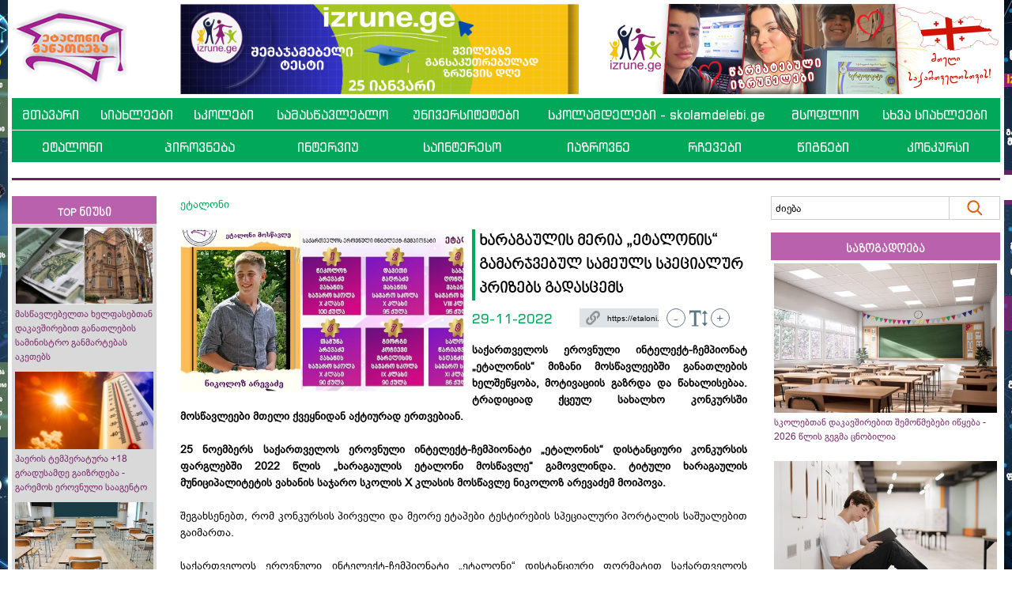

--- FILE ---
content_type: text/html; charset=UTF-8
request_url: https://www.etaloni.ge/geo/main/index/80674
body_size: 17452
content:
<!DOCTYPE html>
<html lang="en">
<head>
  <title>ხარაგაულის მერია „ეტალონის“ გამარჯვებულ სამეულს სპეციალურ პრიზებს გადასცემს - ეტალონი</title>
  
  
  
<meta charset="utf-8">
<meta name="viewport" content="width=device-width, initial-scale=1">
  
<meta name="title" content="ხარაგაულის მერია „ეტალონის“ გამარჯვებულ სამეულს სპეციალურ პრიზებს გადასცემს - ეტალონი" />
<meta name="description" content="" />
<meta name="keywords" content="" />

<link href="https://www.etaloni.ge/gallery/xaragauliss.jpg" width="1200" rel="image_src"  />
<meta property="fb:app_id" content="327559284641587" />
<meta property="og:title" content="ხარაგაულის მერია „ეტალონის“ გამარჯვებულ სამეულს სპეციალურ პრიზებს გადასცემს - ეტალონი" />
<meta property="og:type" content="article" />
<meta property="og:image" content="https://www.etaloni.ge/gallery/xaragauliss.jpg" />
<meta property="og:url" content="https://www.etaloni.ge/geo/main/index/80674" />
<meta property="og:site_name" content="Etaloni" />
<meta property="og:description" content="&bdquo;ვისურვებდი, &bdquo;ეტალონი&ldquo; მოსწავლეებისთვის მიზიდულობის ცენტრად იქცეს&ldquo;&nbsp;" />
<meta property="og:image:type" content="image/jpeg" /> 
<meta property="og:image:width" content="526" /> 
<meta property="og:image:height" content="275" />  
  <link rel="shortcut icon" href="https://www.etaloni.ge/favicon.ico" type="image/x-icon">
  <link rel="icon" href="https://www.etaloni.ge/favicon.ico" type="image/x-icon">

  <link rel="stylesheet" href="https://www.etaloni.ge/bootstrap/css/bootstrap.css?v=2">
  <link rel="stylesheet" href="https://www.etaloni.ge/css/style.css?v=13">
  <link rel="stylesheet" href="https://www.etaloni.ge/css/mob.css?v=13">
  <link rel="stylesheet" href="https://www.etaloni.ge/css/bpg/stylesheet.css">
  <link rel="stylesheet" href="https://www.etaloni.ge/highslide/highslide.css">
  
  <script src="https://ajax.googleapis.com/ajax/libs/jquery/3.5.1/jquery.min.js"></script>
  <script src="https://www.etaloni.ge/bootstrap/js/bootstrap.js"></script>
  <script src="https://www.etaloni.ge/library.js?v=9"></script>
  <script src="https://www.etaloni.ge/anylink.js"></script>
  <script src="https://www.etaloni.ge/highslide/highslide-with-gallery.js"></script>
  
  <script type="text/javascript">
	jQuery(document).ready(function() {
    var offset = 220;
    var duration = 500;
    jQuery(window).scroll(function() {
        if (jQuery(this).scrollTop() > offset) {
            jQuery('.back-to-top').fadeIn(duration);
        } else {
            jQuery('.back-to-top').fadeOut(duration);
        }
    });
    
    jQuery('.back-to-top').click(function(event) {
        event.preventDefault();
        jQuery('html, body').animate({scrollTop: 0}, duration);
        return false;
    })
	});
  </script>
  
  
  <script src='https://www.google.com/recaptcha/api.js'></script>
  
  

<!-- Facebook Pixel Code -->
<script>
!function(f,b,e,v,n,t,s)
{if(f.fbq)return;n=f.fbq=function(){n.callMethod?
n.callMethod.apply(n,arguments):n.queue.push(arguments)};
if(!f._fbq)f._fbq=n;n.push=n;n.loaded=!0;n.version='2.0';
n.queue=[];t=b.createElement(e);t.async=!0;
t.src=v;s=b.getElementsByTagName(e)[0];
s.parentNode.insertBefore(t,s)}(window,document,'script', 'https://connect.facebook.net/en_US/fbevents.js');
fbq('init', '320880760142546'); 
fbq('track', 'PageView');
</script>
<noscript>
<img height="1" width="1" src="https://www.facebook.com/tr?id=320880760142546&ev=PageView&noscript=1"/>
</noscript>
<!-- End Facebook Pixel Code -->

<meta name="facebook-domain-verification" content="az59f9xy9mpzxpalxkqcg99ej0xd6l" />

  
 
</head>
<body>


<div id="fb-root"></div>
<script async defer crossorigin="anonymous" src="https://connect.facebook.net/en_US/sdk.js#xfbml=1&version=v9.0&appId=327559284641587&autoLogAppEvents=1" nonce="wBrghQ6u"></script>


<script>
  (function(i,s,o,g,r,a,m){i['GoogleAnalyticsObject']=r;i[r]=i[r]||function(){
  (i[r].q=i[r].q||[]).push(arguments)},i[r].l=1*new Date();a=s.createElement(o),
  m=s.getElementsByTagName(o)[0];a.async=1;a.src=g;m.parentNode.insertBefore(a,m)
  })(window,document,'script','//www.google-analytics.com/analytics.js','ga');

  ga('create', 'UA-83979059-1', 'auto');
  ga('send', 'pageview');

</script>



<script type="text/javascript">
			hs.graphicsDir = 'https://www.etaloni.ge/highslide/graphics//';
			hs.align = 'center';
			hs.transitions = ['expand', 'crossfade'];
			hs.outlineType = 'rounded-white';
			hs.fadeInOut = true;
			//hs.dimmingOpacity = 0.75;
			
			// Add the controlbar
			hs.addSlideshow({
				//slideshowGroup: 'group1',
				interval: 5000,
				repeat: false,
				useControls: true,
				fixedControls: 'fit',
				overlayOptions: {
					opacity: .75,
					position: 'bottom center',
					hideOnMouseOut: true
				}
			});
			
</script>


<div class="wrap">
	<div class="container">
    	
        <div class="outer_left">
<div onClick="addViews(77)"><a href="https://izrune.ge/" target="_blank"><img src="https://www.etaloni.ge/gallery/b-1.jpg" alt="" /></a></div>
	</div>
		<div class="outer_right">
<div onClick="addViews(78)"><a href="https://izrune.ge/" target="_blank"><img src="https://www.etaloni.ge/gallery/b-2.jpg" alt="" /></a></div>
	</div>
        
        <!-- Banners top start -->
        <div class="row">
        	<div class="col-12">
        	

        	</div>
		</div>
        
        <div class="row desktop-flex">
        	<div class="col-sm-2">
            	<div class="logo"><a href="https://www.etaloni.ge/"><img src="https://www.etaloni.ge/images/logo.png" /></a></div>
            </div>
        	<div class="col-sm-5">
            	
<div class="brek_top" onClick="addViews(52510)"><a href="https://www.izrune.ge/" target="_blank"><img src="https://www.etaloni.ge/gallery/izruneshemajianvari.png" alt="" class="img-fluid" /></a></div>
	            </div>
            <div class="col-sm-5">
            	
<div class="brek_top" onClick="addViews(73006)"><a href="https://izrune.ge/" target="_blank"><img src="https://www.etaloni.ge/gallery/saitistvis-kkk-1.jpg" alt="" class="img-fluid" /></a></div>
	            </div>
        </div>
        <!-- Banners top end -->
        
        <!-- header start -->
        <div class="row header">
            <div class="col-sm-12">
            	<div class="mobile" style="width:1px; height:10px;"></div>
            	<div class="logo mobile"><a href="https://www.etaloni.ge/geo"><img src="https://www.etaloni.ge/images/logo.png" /></a></div>
                <div class="clear mobile"></div>
            	
<div class="mainmenu_body mainmenu_body_nm">

<div class="desktop">
<table cellpadding="0" cellspacing="0" border="0" style="width:100%;">
<tr>

<td><a href="https://www.etaloni.ge/geo/main/index/1">მთავარი</a></td>
	<td><a href="https://www.etaloni.ge/geo/main/index/3">სიახლეები</a></td>
	<td><a href="https://www.etaloni.ge/geo/main/index/104">სკოლები</a></td>
	<td><a href="https://www.etaloni.ge/geo/main/index/16237">სამასწავლებლო</a></td>
	<td><a href="https://www.etaloni.ge/geo/main/index/62558">უნივერსიტეტები</a></td>
	<td><a href="https://www.etaloni.ge/skolamdelebi">სკოლამდელები - skolamdelebi.ge</a></td>
	<td><a href="https://www.etaloni.ge/geo/main/index/63409">მსოფლიო</a></td>
	<td><a href="https://www.etaloni.ge/geo/main/index/83842">სხვა სიახლეები</a></td>
	
</tr>
</table>
</div>




<div class="mobile">
	<div class="navbar-header">
		<button type="button" class="navbar-toggle" data-toggle="collapse" data-target="#myNavbar">
        	<span class="icon-bar" id="id-icon-bar-1"></span>
			<span class="icon-bar" id="id-icon-bar-2"></span>
			<span class="icon-bar" id="id-icon-bar-3"></span>                        
		</button>
	</div>
                            

		<div class="collapse navbar-collapse" id="myNavbar">
			<ul class="nav nav-justified">
				<li><a href="https://www.etaloni.ge/geo/main/index/1">მთავარი</a></li>
					<li><a href="https://www.etaloni.ge/geo/main/index/3">სიახლეები</a></li>
					<li><a href="https://www.etaloni.ge/geo/main/index/104">სკოლები</a></li>
					<li><a href="https://www.etaloni.ge/geo/main/index/16237">სამასწავლებლო</a></li>
					<li><a href="https://www.etaloni.ge/geo/main/index/62558">უნივერსიტეტები</a></li>
					<li><a href="https://www.etaloni.ge/skolamdelebi">სკოლამდელები - skolamdelebi.ge</a></li>
					<li><a href="https://www.etaloni.ge/geo/main/index/38051">კალენდარი</a></li>
					<li><a href="https://www.etaloni.ge/geo/main/index/38050">ძიება</a></li>
					<li><a href="https://www.etaloni.ge/geo/main/index/63409">მსოფლიო</a></li>
					<li><a href="https://www.etaloni.ge/geo/main/index/83842">სხვა სიახლეები</a></li>
					<li><a href="https://www.etaloni.ge/geo/main/index/1204">ეტალონი</a></li>
					<li><a href="https://www.etaloni.ge/geo/main/index/23639">პიროვნება</a></li>
					<li><a href="https://www.etaloni.ge/geo/main/index/105">ინტერვიუ</a></li>
					<li><a href="https://www.etaloni.ge/geo/main/index/5">საინტერესო   </a></li>
					<li><a href="https://www.etaloni.ge/geo/main/index/16342">იაზროვნე</a></li>
					<li><a href="https://www.etaloni.ge/geo/main/index/7">რჩევები</a></li>
					<li><a href="https://www.etaloni.ge/geo/main/index/6">წიგნები</a></li>
					<li><a href="https://www.etaloni.ge/geo/main/index/7870">კონკურსი</a></li>
								</ul>
		</div>

</div>

</div>

<div class="mainmenu_body desktop">

<table cellpadding="0" cellspacing="0" border="0" style="width:100%;">
<tr>

<td><a href="https://www.etaloni.ge/geo/main/index/1204">ეტალონი</a></td>
	<td><a href="https://www.etaloni.ge/geo/main/index/23639">პიროვნება</a></td>
	<td><a href="https://www.etaloni.ge/geo/main/index/105">ინტერვიუ</a></td>
	<td><a href="https://www.etaloni.ge/geo/main/index/5">საინტერესო   </a></td>
	<td><a href="https://www.etaloni.ge/geo/main/index/16342">იაზროვნე</a></td>
	<td><a href="https://www.etaloni.ge/geo/main/index/7">რჩევები</a></td>
	<td><a href="https://www.etaloni.ge/geo/main/index/6">წიგნები</a></td>
	<td><a href="https://www.etaloni.ge/geo/main/index/7870">კონკურსი</a></td>
	
</tr>
</table>

</div>

            </div>
        </div>
        
        <div class="row">
        	<div class="col-sm-12">
            	<div class="menu_line"></div>
            </div>
        </div>
        
        <div class="row">
        	<div class="col-12">
            	

            </div>
        </div>
                
        <!-- header end -->
        
        <!-- content start -->
        <div class="row">
        	<div class="col-sm-2 desktop">
            
            	

<!-- red news start -->
<div class="side">
	<div class="label1">TOP ნიუსი</div>
	<div class="bg">
		

<div>
	<div class="pic"><a href="https://www.etaloni.ge/geo/main/index/121447"><img src="https://www.etaloni.ge/gallery/massaasdasdad.jpg" alt="" class="img-fluid" /></a></div>		
	<div class="title"><a href="https://www.etaloni.ge/geo/main/index/121447">მასწავლებელთა ხელფასებთან დაკავშირებით განათლების სამინისტრო განმარტებას აკეთებს</a></div>
	</div>
	<div>
	<div class="pic"><a href="https://www.etaloni.ge/geo/main/index/121446"><img src="https://www.etaloni.ge/gallery/iisicxe.jpg" alt="" class="img-fluid" /></a></div>		
	<div class="title"><a href="https://www.etaloni.ge/geo/main/index/121446">ჰაერის ტემპერატურა +18 გრადუსამდე გაიზრდება - გარემოს ეროვნული სააგენტო</a></div>
	</div>
	<div>
	<div class="pic"><a href="https://www.etaloni.ge/geo/main/index/121327"><img src="https://www.etaloni.ge/gallery/iskolaq.jpg" alt="" class="img-fluid" /></a></div>		
	<div class="title"><a href="https://www.etaloni.ge/geo/main/index/121327">საჯარო სკოლებში დასაქმებული სპეციალისტების ხელფასი გაიზარდა</a></div>
	</div>
	<div class="desktop">
	<div class="pic"><a href="https://www.etaloni.ge/geo/main/index/121380"><img src="https://www.etaloni.ge/gallery/late.jpg" alt="" class="img-fluid" /></a></div>		
	<div class="title"><a href="https://www.etaloni.ge/geo/main/index/121380">როგორ უნდა მოიქცეს მასწავლებელი თუ მოსწავლე გაკვეთილზე არ მიდის ან საპატიო მიზეზის გარეშე აგვიანებს</a></div>
	</div>
	<div class="desktop">
	<div class="pic"><a href="https://www.etaloni.ge/geo/main/index/121437"><img src="https://www.etaloni.ge/gallery/oiko.jpg" alt="" class="img-fluid" /></a></div>		
	<div class="title"><a href="https://www.etaloni.ge/geo/main/index/121437">Picot-ის ბავშვთა რძის პროდუქტში ტოქსინის არსებობის საფრთხის გამო პროდუქციას ქსელებიდან იღებენ - სეს მოსახლეობას აფრთხილებს</a></div>
	</div>
	
		
	</div>
</div>
<!-- red news end --><!-- left news start -->

<div class="side">
	<div class="label1">სიახლეები</div>

<div class="spec">
		<div class="pic"><a href="https://www.etaloni.ge/geo/main/index/121435"><img src="https://www.etaloni.ge/gallery/iiamind.jpg" alt="" class="img-fluid" /></a></div>
		<div class="title"><a href="https://www.etaloni.ge/geo/main/index/121435">როგორი ამინდი იქნება 24-26 იანვარს - ინფორმაციას გარემოს ეროვნული სააგენტო ავრცელებს</a></div>
	</div>
	<div class="spec">
		<div class="pic"><a href="https://www.etaloni.ge/geo/main/index/121404"><img src="https://www.etaloni.ge/gallery/iiiiiiiiamindasjlkjs.jpg" alt="" class="img-fluid" /></a></div>
		<div class="title"><a href="https://www.etaloni.ge/geo/main/index/121404">როდემდე გაგრძელდება უამინდობა - სააგენტო ინფორმაციას ავრცელებს</a></div>
	</div>
	<div class="spec">
		<div class="pic"><a href="https://www.etaloni.ge/geo/main/index/121393"><img src="https://www.etaloni.ge/gallery/mataremeotxe.jpg" alt="" class="img-fluid" /></a></div>
		<div class="title"><a href="https://www.etaloni.ge/geo/main/index/121393">მოგზაურობის როლი თანამედროვე განათლებაში</a></div>
	</div>
	<div class="spec">
		<div class="pic"><a href="https://www.etaloni.ge/geo/main/index/121364"><img src="https://www.etaloni.ge/gallery/iiiiiiiiinaec.png" alt="" class="img-fluid" /></a></div>
		<div class="title"><a href="https://www.etaloni.ge/geo/main/index/121364">განაცხადის გაკეთების ბოლო ვადა 16 იანვარია - ინფორმაციას გამოცდების ეროვნული ცენტრი ავრცელებს</a></div>
	</div>
	<div class="spec">
		<div class="pic"><a href="https://www.etaloni.ge/geo/main/index/121302"><img src="https://www.etaloni.ge/gallery/iiiiiiiiiiiiiiiiiiiiiiiiiiiiiiiiiiiiiiiiiiiiiisaministro.jpg" alt="" class="img-fluid" /></a></div>
		<div class="title"><a href="https://www.etaloni.ge/geo/main/index/121302">სპეციალური საგანმანათლებლო სერვისისთვის განათლების სამინისტრომ  400 ათას ლარი გამოყო - დეტალები</a></div>
	</div>
	<div class="spec">
		<div class="pic"><a href="https://www.etaloni.ge/geo/main/index/121324"><img src="https://www.etaloni.ge/gallery/tovli.png" alt="" class="img-fluid" /></a></div>
		<div class="title"><a href="https://www.etaloni.ge/geo/main/index/121324">როგორი ამინდი იქნება ძველით ახალ წელს - გარემოს ეროვნული სააგენტო მოსახლეობას აფრთხილებს</a></div>
	</div>
	<div class="spec">
		<div class="pic"><a href="https://www.etaloni.ge/geo/main/index/121258"><img src="https://www.etaloni.ge/gallery/iiiiiiiateasakjhs.jpg" alt="" class="img-fluid" /></a></div>
		<div class="title"><a href="https://www.etaloni.ge/geo/main/index/121258">პრემიის მისაღებად, რესურსცენტრმა მედალოსანი მოსწავლეების შესახებ წერილი მერიაში უნდა გაგზავნოს</a></div>
	</div>
	<div class="spec">
		<div class="pic"><a href="https://www.etaloni.ge/geo/main/index/121277"><img src="https://www.etaloni.ge/gallery/iiiiiiiiiiiiiiiiiisamiansiajs.jpeg" alt="" class="img-fluid" /></a></div>
		<div class="title"><a href="https://www.etaloni.ge/geo/main/index/121277">ეხებათ თუ არა 5-6 იანვრის უქმეები მასწავლებლებს? - კითხვას სამინისტრო პასუხობს</a></div>
	</div>
	<div class="spec">
		<div class="pic"><a href="https://www.etaloni.ge/geo/main/index/121288"><img src="https://www.etaloni.ge/gallery/iiiiiiiiiiiiamindi.jpg" alt="" class="img-fluid" /></a></div>
		<div class="title"><a href="https://www.etaloni.ge/geo/main/index/121288">ჰაერის ტემპერატურა -17 გრადუსამდე დაეცემა  - ამინდის მკვეთრი გაუარესების შესახებ მოსახლეობას გარემოს ეროვნული სააგენტო აფრთხილებს</a></div>
	</div>
	<div class="spec">
		<div class="pic"><a href="https://www.etaloni.ge/geo/main/index/121255"><img src="https://www.etaloni.ge/gallery/saksiapsoasaasdasdad.jpg" alt="" class="img-fluid" /></a></div>
		<div class="title"><a href="https://www.etaloni.ge/geo/main/index/121255">საახალწლოდ 300 ლარს ეს ოჯახები მიიღებენ - ვის ეხება მუნიციპალური პროგრამა</a></div>
	</div>
	
</div>

<!-- left news end -->

<!-- pop news start -->
<div class="side">
	<div class="label1">ყველაზე პოპულარული</div>
	<div class="bg">
		

<div class="pic"><a href="https://www.etaloni.ge/geo/main/index/90796"><img src="https://www.etaloni.ge/gallery/iisofio.jpg" alt="" class="img-fluid" /></a></div>		
	<div class="title"><a href="https://www.etaloni.ge/geo/main/index/90796">აბიტურიენტებისთვის გამოცდების განრიგი გამოქვეყნდა - სოფიო გორგოძე</a></div>
	<div class="pic"><a href="https://www.etaloni.ge/geo/main/index/84960"><img src="https://www.etaloni.ge/gallery/iiiiiisqemaskajskajskasj.jpg" alt="" class="img-fluid" /></a></div>		
	<div class="title"><a href="https://www.etaloni.ge/geo/main/index/84960">1,4,7,10 კრედიტქულაზე გამოცდაჩაბარებული მასწავლებლები სტატუსს ტრენინგკურსების გავლით მიიღებენ - ვის ეხება ცვლილება კარიერული წინსვლის სქემაში</a></div>
	<div class="pic"><a href="https://www.etaloni.ge/geo/main/index/85006"><img src="https://www.etaloni.ge/gallery/iiiiifwefwee.png" alt="" class="img-fluid" /></a></div>		
	<div class="title"><a href="https://www.etaloni.ge/geo/main/index/85006">ყველა ცვლილება, რომელიც მასწავლებლებს წელს გამოცდებზე დახვდებათ</a></div>
	<div class="pic"><a href="https://www.etaloni.ge/geo/main/index/84881"><img src="https://www.etaloni.ge/gallery/iiimentoriaisiasasuas.jpg" alt="" class="img-fluid" /></a></div>		
	<div class="title"><a href="https://www.etaloni.ge/geo/main/index/84881">მასწავლებელთა სქემაში ცვლილება შევიდა - პრაქტიკული საქმიანობა პორტფოლიოთი შეფასდება</a></div>
	<div class="pic"><a href="https://www.etaloni.ge/geo/main/index/83856"><img src="https://www.etaloni.ge/gallery/iiiiiiikodakda.jpg" alt="" class="img-fluid" /></a></div>		
	<div class="title"><a href="https://www.etaloni.ge/geo/main/index/83856">პირველ კლასში სწავლის დაწყების ასაკი შეიცვლება - 2023 წლის სამოქმედო გეგმა ცნობილია</a></div>
	<div class="pic"><a href="https://www.etaloni.ge/geo/main/index/83566"><img src="https://www.etaloni.ge/gallery/iiiiiiiiiiiiiiiiiiiiiiiiiiiiiiiiiasdsad.jpg" alt="" class="img-fluid" /></a></div>		
	<div class="title"><a href="https://www.etaloni.ge/geo/main/index/83566">ცნობილია, სტანდარტი, რომელიც ყველა სკოლამ უნდა დააკმაყოფილოს - იხილეთ შეფასების სქემა </a></div>
	
		
	</div>
</div>
<!-- pop news end -->
<!-- pop news start -->
<div class="side">
	<div class="label1">ფოტოები</div>
	<div class="bg">
		<div class="highslide-gallery">

<div class="pic"><a href="https://www.etaloni.ge/gallery/187538dfbhaefb.jpg" class="highslide" onclick="return hs.expand(this)">
		<div style="width:100%; height:125px; background: url(https://www.etaloni.ge/gallery/187538dfbhaefb.jpg) no-repeat center / cover;"></div>
		</a></div>
	<div class="title"><a href="https://www.etaloni.ge/geo/main/index/56967">ურთის საჯარო სკოლის მოსწავლეებმა ლაშქრობა მოაწყვეს</a></div>
	<div class="pic"><a href="https://www.etaloni.ge/gallery/1145601.jpg" class="highslide" onclick="return hs.expand(this)">
		<div style="width:100%; height:125px; background: url(https://www.etaloni.ge/gallery/1145601.jpg) no-repeat center / cover;"></div>
		</a></div>
	<div class="title"><a href="https://www.etaloni.ge/geo/main/index/32106">„ფერით წერის ხელოვნება“ - ოზურგეთის N2 საჯარო სკოლის მოსწავლეებმა ნამუშევრები შექმნეს</a></div>
	<div class="pic"><a href="https://www.etaloni.ge/gallery/44005dfdhdhf.jpg" class="highslide" onclick="return hs.expand(this)">
		<div style="width:100%; height:125px; background: url(https://www.etaloni.ge/gallery/44005dfdhdhf.jpg) no-repeat center / cover;"></div>
		</a></div>
	<div class="title"><a href="https://www.etaloni.ge/geo/main/index/11909">„პიკასოს ბიოგრაფია და შემოქმედება“-ღების საჯარო სკოლის ინტეგრირებული გაკვეთილი</a></div>
	
		</div>
	</div>
</div>
<!-- pop news end -->
<!-- pop news start -->
<div class="side">
	<div class="label1">ვიდეოები</div>
	<div class="bg">
		<div class="highslide-gallery">

<iframe style="width: 100%;" height="125" src="https://www.youtube.com/embed/on1yyqCYs4E?rel=0" frameborder="0" allowfullscreen></iframe>
	<div class="title"><a href="https://www.youtube.com/watch?v=on1yyqCYs4E" target="_blank">გთავაზობთ „ეტალონის“ გრანდიოზულ ფინალზე შესრულებული შემოქმედებითი ნომრების ვიდეორგოლებს</a></div>
	<iframe style="width: 100%;" height="125" src="https://www.youtube.com/embed/74uArifQo74?rel=0" frameborder="0" allowfullscreen></iframe>
	<div class="title"><a href="https://www.youtube.com/watch?v=74uArifQo74" target="_blank">„ეტალონის“ თანამოაზრე სკოლის დირექტორები გრანდიოზულ ფინალზე სიტყვით გამოვიდნენ</a></div>
	<iframe style="width: 100%;" height="125" src="https://www.youtube.com/embed/H4yF4ivN09A?rel=0" frameborder="0" allowfullscreen></iframe>
	<div class="title"><a href="https://www.youtube.com/watch?v=H4yF4ivN09A" target="_blank">მნიშვნელოვანი სიტყვები - „კითხვის ეფექტური მეთოდები</a></div>
	
		</div>
	</div>
</div>
<!-- pop news end --><div style="width:1px; height:25px;"></div>
				                
            </div>
        	<div class="col-sm-7">
            	
                




<a href="https://www.etaloni.ge/geo/main/index/1204">ეტალონი</a><br />
<br />


<div class="inner_text" id="inte" style="font-size:14px;">
<div class="inner_image"><img src="https://www.etaloni.ge/gallery/xaragauliss.jpg" alt="" class="img-fluid" /></div>
<div class="inner_title">ხარაგაულის მერია „ეტალონის“ გამარჯვებულ სამეულს სპეციალურ პრიზებს გადასცემს</div>
	


<div style="float: left; padding: 0px 10px 0px 0px;">
	<div class="inner_date">29-11-2022</div>
</div>
<div style="float: left; width:24px; height:1px; padding: 0px 10px 0px 0px;">
	<!-- 
	<a href="https://www.facebook.com/sharer/sharer.php?app_id=1056907227702888&kid_directed_site=0&sdk=joey&u=https%3A%2F%2Fwww.etaloni.ge%2Fgeo%2Fmain%2Findex%2F80674&display=popup&ref=plugin&src=share_button" target="_blank"><img src="https://www.etaloni.ge/images/share_new.png" alt="" /></a>
    -->
</div>
<div style="float: left; padding: 0px 10px 0px 0px;">
	<input type="text" name="shortlink" id="shortlink" value="https://etaloni.ge/80674" class="shortlink" onClick="copyShortLink()" />
	<div class="shortlink_done" id="sdone">დაკოპირებულია</div>
</div>
<div style="float: left;">
	<div class="fs_circle" onClick="changeFontSize(-1)">-</div>
	<div class="fs_symbol"></div>
	<div class="fs_circle" onClick="changeFontSize(1)">+</div>
</div>


	
<input type="text" name="shortlink2" id="shortlink2" value="https://www.etaloni.ge/geo/main/index/80674" class="shortlink2" />



<br />
<br />

<div style="-moz-user-select: none; -webkit-user-select: none; -ms-user-select:none; user-select:none;-o-user-select:none;" unselectable="on" onselectstart="return false;" onmousedown="return false;"><strong>საქართველოს ეროვნული ინტელექტ-ჩემპიონატ &bdquo;ეტალონის&ldquo; მიზანი მოსწავლეებში განათლების ხელშეწყობა, მოტივაციის გაზრდა და წახალისებაა. ტრადიციად ქცეულ სახალხო კონკურსში მოსწავლეები მთელი ქვეყნიდან აქტიურად ერთვებიან.&nbsp;</strong><br /><br /><strong>25 ნოემბერს საქართველოს ეროვნული ინტელექტ-ჩემპიონატი &bdquo;ეტალონის&ldquo; დისტანციური კონკურსის ფარგლებში 2022 წლის &bdquo;ხარაგაულის ეტალონი მოსწავლე&ldquo; გამოვლინდა. ტიტული ხარაგაულის მუნიციპალიტეტის ვახანის საჯარო სკოლის X კლასის მოსწავლე ნიკოლოზ არევაძემ მოიპოვა.&nbsp;</strong><br /><br />შეგახსენებთ, რომ კონკურსის პირველი და მეორე ეტაპები ტესტირების სპეციალური პორტალის საშუალებით გაიმართა.&nbsp;<br /><br />საქართველოს ეროვნული ინტელექტ-ჩემპიონატი &bdquo;ეტალონი&ldquo; დისტანციური ფორმატით საქართველოს განათლებისა და მეცნიერების სამინისტროს მხარდაჭერით მიმდინარეობს და მისი მიზანია მოსწავლე-ახალგაზრდებში არაფორმალური განათლების ხელშეწყობა, მოტივაცია-წახალისება და ამ მიზნით თანამედროვე ტექნოლოგიების გამოყენების უნარ-ჩვევების განვითარება.<br /><br />ინტელექტ-ჩემპიონატის კონკურსის მონაწილე ყველა მოსწავლე &bdquo;ეტალონის&ldquo; სპეციალური ონლაინ სიგელით, ხოლო მეორე ეტაპში - ონლაინ ოქროს სიგელით დაჯილდოვდა.&nbsp;<br /><br />&bdquo;ხარაგაულის ეტალონი მოსწავლე&ldquo; ფინალურ ეტაპზე თავის მუნიციპალიტეტს წარადგენს LIVE ვიდეო-ფორმატის კონკურსში და შეეჯიბრება სხვა მუნიციპალიტეტების გამარჯვებულებს.
<p><strong>ხარაგაულის მუნიციპალიტეტის მერი კობა ლურსმანაშვილი:</strong><br /><br />&bdquo;ეტალონი&ldquo; გამორჩეული და განსაკუთრებული პროექტია, რომელიც მნიშვნელოვან ადგილს იკავებს მოსწავლეების განვითარებასა და ინტელექტუალური შესაძლებლობების წარმოჩენაში. ძალიან გვიხარია, რომ ჩვენ, &bdquo;ეტალონის&ldquo; მეგობარი მუნიციპალიტეტი ვართ, მხარს ვუჭერთ და მომავალშიც გავაგრძელებთ ამ მხარდაჭერას. მინდა აღვნიშნო, რომ არა მხოლოდ ჩვენ, არამედ საზოგადოებაშიც დიდი მხარდაჭერა აქვს პროექტს, რომელსაც არაერთი ბედნიერი დღე უჩუქებია მოსწავლეებისთვის.</p>
<p>ვისურვებდი, &bdquo;ეტალონი&ldquo; მოსწავლეებისთვის მიზიდულობის ცენტრად <span style="color: #626262;">იქცეს,</span> არა მხოლოდ ჩვენი მუნიციპალიტეტის, არამედ ქვეყნის მასშტაბით. როგორც იცით, ხარაგაულის მასშტაბით პირველ სამეულს სხვადასხვა წამახალისებელი საჩუქრები გადაეცემათ, ეს ერთგვარი მოტივაცია და მხარდაჭერაა ჩვენი მხრიდან და მომავალშიც კვლავ მრავალფეროვანი აქტივობებით შეევეცდებით, რომ პროექტს გვერდში ამოვუდგეთ.<br /><br /><br /><strong>ხარაგაულის</strong><strong> </strong><strong>მუნიციპალიტეტის</strong><strong> </strong><strong>მერის</strong><strong> </strong><strong>პირველი</strong><strong> </strong><strong>მოადგილე</strong><strong> </strong><strong>ვალერი</strong><strong> </strong><strong>ჭ</strong><strong>იპაშვილი</strong><strong>: </strong></p>
<p>ჩვენ წლების განმავლობაში აქტიურად ვთანამშრომლობთ პროექტ &bdquo;ეტალონის&ldquo; ჯგუფთან და მის ხელმძღვანელთან,ბატონ გოჩა ტყეშელაშვილთან. ეს ძალიან მნიშვნელოვანი პროექტია და ვფიქრობ, რომ სატელევიზიო სივრცესაც უნდა დაუბრუნდეს პროექტი. ბატონი გოჩა ნამდვილად მამულიშვილურ საქმეს აკეთებს და ეს ყველაფერი ძალიან მნიშვნელოვანია, წლებია, პროექტს არა როგორც მხოლოდ თანამდებობის პირი, არამედ როგორც პიროვნება, ისე ვგულშემატკივრობ, ვხედავ, რამდენად დიდი შრომაა ამ ყველაფერში ჩადებული.</p>
<p>ჩემპიონატი მოსწავლეებისთვის ძალიან დიდი სტიმულია და ჩვენც, ყველანაირად ვცდილობთ მხარი დავუჭიროთ პროექტში მათ ჩართულობას. ხარაგაულის მუნიციპალიტეტის მერიის გადაწყვეტილებით, წლებია პირველი სამეული ჯილდოვდება სხვადასხვა პრიზებით და ამ ტრადიციის დარღვევას არც წელს ვაპირებთ.<br /><br /><strong>ხარაგაულის მერიის წარმომადგენელი ინგა ბერაძე:</strong><br /><br />თითქმის 10 წელია ხარაგაულის მერია &bdquo;ეტალონის&ldquo; მეგობარია და ნამდვილად გვეამაყება ეს მეგობრობა. &bdquo;ეტალონი&ldquo; ნამდვილად არის ყველაზე ეროვნული პროექტი, რომელიც მნიშვნელოვან როლს ასრულებს &nbsp;მოსწავლეთა განათლებისა და მოტივაციის მიმართულებით.<br /><br />ამასთან, მინდა აღვნიშნო, რომ პროექტი ყოველწლიურად გვეხმარება ახალი სახეების აღმოჩენაში, იმ გამორჩეული მოსწავლეების პოვნაში, რომლებიც მარგალიტებივით არიან მიმობნეული ჩვენს სოფლებში და ეს ძალიან მნიშვნელოვანია ჩვენთვის.<br /><br />ერთ-ერთი მნიშვნელოვანი ღირსება, რომელიც პროექტს აქვს, ის არის, რომ არ უშინდება დაბრკოლებებს, ყოველთვის სიახლეებს გვთავაზობს და ფეხს უწყობს თანამედროვეობას. &bdquo;ეტალონმა&ldquo; შეძლო, პანდემიის პირობებში პროექტის წრამატებით განხორციელება და ჩემპიონატის ფორმატი ბოლომდე მოარგო ონლაინ სივრცეს. ვთვლი, რომ პროექტი მაგალითია იმისა, თუ როგორ უნდა გადალახო ყველა დაბრკოლება, რომ მუდმივად უნდა ვითარდებოდე და არასდროს უნდა ჩერდებოდე. რომ მთავარი სურვილი და მონდომებაა და ყველაფერი შესაძლებელია. &nbsp;პროექტის განვითარებას სატელევიზო სივრცეში არსებობის პერიოდიდან ვადევნებ თვალს და მიმაჩნია, რომ ნამდვილად გამორჩეული პროგრესი აქვს.<br /><br />ერთადერთი სურვილი, რომელიც პროექტთან დაკავშირებით მაქვს ის არის, რომ დაუბრუნდეს ღია სივრცეს, რადგან &bdquo;ეტალონის&ldquo; ყოველი ჩამოსვლა ზეიმი იყო მოსწავლეებისთვის და არ გვინდა ეს ზეიმი მოაკლდეთ მოსწავლეებს.<br /><br /><strong>ხარაგაულის</strong><strong> </strong><strong>მუნიციპალიტეტის</strong><strong> საგანმანათლებლო </strong><strong>რესურსცენტრის</strong><strong> </strong><strong>უფროსი</strong><strong> </strong><strong>მარინა</strong><strong> </strong><strong>ვეფხვაძე</strong>: &nbsp;</p>
<p>ძალინა მიხარია, რომ როგორც იქნა პანდემია დასრულდა და დავუბრუნდით ნორმალურ სასწავლო გარემოს, თუმცა &bdquo;ეტალონის&ldquo; სასახელოდ უნდა აღვნიშნო, რომ პანდემიის პირობებშიც პროექტმა შეძლო, მოსწავლეებისთვის შესაბამისი პლატფორმის შეთავაზება და ონლაინ ფორმატში ჩემპიონატის გამართვა. წელსაც ძალიან აქტიურად იყვნენ ჩართულები მოსწავლეები, ყველა სკოლა მონაწილეობდა და ჩემთვის ძალიან სასიხარულო და საამაყოა, რომ საკმაოდ მაღალი შედეგებიც ჰქონდათ ხარაგაულის მოსწავლეებს რისთვისაც როგორც მათ, ასევე სკოლებს მადლობა გადავუხადე.</p>
<p>რაც შეეხება გამარჯვებულს, ვიცი რომ ძალიან მოწესრიგებული, ნიჭიერი და გონიერი ახალგაზრდაა. ზოგადად მოსწავლეებისთვის ძალიან კარგია ეს პროექტი, რადგან პრაქტიკულად აჯამებენ და კიდევ ერთხელ კითხულობენ და იმეორებენ იმ საკითხებს, რომელიც ისწავლეს. ეს კი მნიშვნელოვანია მათი განვითარებისთვის და ცოდნის განმტკიცებისთვის.</p>
<p><strong>ხარაგაულის</strong><strong> </strong><strong>მუნიციპალიტეტის</strong><strong> </strong><strong>ვახანის</strong><strong> </strong><strong>საჯარო</strong><strong> </strong><strong>სკოლ</strong><strong>ის </strong><strong>დირექტორი</strong><strong> </strong><strong>ნანა</strong><strong> </strong><strong>ინასარიძე</strong><strong>:</strong></p>
<p>სიმართლე გითხრათ არ გამკვირვებია ნიკოლოზის გამარჯვება, იგი ჩვენი სკოლის &bdquo;ეტალონი&ldquo; მოსწავლეა და ნამდვილად იმსახურებდა &bdquo;ხარაგაულის ეტალონი მოსწავლის&ldquo; სტატუსს. ზოგადად მინდა აღვნიშნო, რომ ხარაგაულის მასშტაბით საკმაოდ მაღალი ქულები მიიღეს მოსწავლეებმა და ეს ერთის მხრივ &bdquo;ეტალონის&ldquo; დამსახურებაც არის.</p>
<p>საქართველოს ეროვნული ინტელექტ-ჩემპიონატ &bdquo;ეტალონის&ldquo; არსებობა აუცილებელია, იგი ზრდის მოსწავლეთა მოტივაციას და სწავლისადმი დამოკიდებულებაზეც დადებითად აისახება. ჩემპიონატში ყველაზე მეტად მომწონს კითხვების პრინციპი,რომელიც ყველა საგანს მოიცავს დ ავლენს მოსწავლის ზოგად განათლებას, ცოდნას, მათ ლოგიკურ და სააზროვნო უნარებს, ეს კი მნიშვნელოვანია.<br /><br /><strong>&bdquo;</strong><strong>ხარაგაულის</strong><strong> </strong><strong>ეტალონი მოსწავლე&ldquo;&nbsp; </strong><strong>ნიკოლოზ</strong><strong> </strong><strong>არევაძე</strong><strong>:<br /><br /></strong>გამარჯვება ძალიან გამიხარდა, სიმართლე გითხრათ განსაკუთრებულად ვემზადებოდი, ვიცოდი როდის გაიმართებოდა &bdquo;ეტალონი&ldquo; და შესაბამისად დროც მქონდა ამისთვის. მინდოდა, რომ ჩემი შედეგი გამეუმჯობესებინა, რასაც საბოლოოდ მივაღწიე კიდეც. მეორედ მივიღე მონაწილეობა &bdquo;ეტალონში&ldquo; და &bdquo;ხარაგაულის ეტლონი მოსწავლის&ldquo; სტატუსიც მოვიპოვე. ყველაზე მეტად რაც მომწონს ის არის, რომ კითხვები თითქმის ყველა საგნიდან მოდის, განსხვავებული მიმართულებებია და ეს საკმაოდ საინტერესოა. &nbsp;</p><div class="clear"></div>
</div>
</div>

<div style="float:left; margin-top:9px; margin-right:3px;">
	<!--
	<div class="fb-share-button" data-href="/main/index/80674" data-layout="button"></div>
    -->
    <div id="shareBtn" style="cursor:pointer;"><img src="https://www.etaloni.ge/images/fbsharebtn.png" alt="" /></div>
</div>

<div style="float:left; margin-top:10px; margin-right:3px;">
    <a href="https://twitter.com/share" class="twitter-share-button" data-url="https://www.etaloni.ge/geo/main/index/80674" data-count="none">Tweet</a>
    <script>!function(d,s,id){var js,fjs=d.getElementsByTagName(s)[0],p=/^http:/.test(d.location)?'http':'https';if(!d.getElementById(id)){js=d.createElement(s);js.id=id;js.src=p+'://platform.twitter.com/widgets.js';fjs.parentNode.insertBefore(js,fjs);}}(document, 'script', 'twitter-wjs');</script>
</div>

<div style="float:left; margin-top:8px; margin-right:3px;"> 
		<!-- Place this tag where you want the +1 button to render. -->
		<div class="g-plusone" data-annotation="none"></div>
            
		<!-- Place this tag after the last +1 button tag. -->
		<script type="text/javascript">
              (function() {
                var po = document.createElement('script'); po.type = 'text/javascript'; po.async = true;
                po.src = 'https://apis.google.com/js/platform.js';
                var s = document.getElementsByTagName('script')[0]; s.parentNode.insertBefore(po, s);
              })();
		</script>
</div>

<div class="clear"></div>



<script>
document.getElementById('shareBtn').onclick = function() {
  FB.ui({
    display: 'popup',
    method: 'share',
    href: 'https://www.etaloni.ge/geo/main/index/80674',
	hashtag: '#etalonige',
  }, function(response){});
}
</script>
<div class="inner_line"></div>



<div class="row">
	<div class="col-sm-12">
    	<br />
		<div class="inner_comments_num">კომენტარები</div>
        <div class="fb-comments" data-href="https://www.etaloni.ge/geo/main/index/80674" data-numposts="5" data-width="100%"></div>
		<br /><br />
	</div>
</div>




<script>
var xhttp = new XMLHttpRequest();
  xhttp.open("GET", "https://www.etaloni.ge/views.php?newsid=80674", true);
  xhttp.send();
</script>
<!-- rubric start -->

<div class="rubric">
	<div class="label1">ეტალონი</div>
	<div class="row">
	<div class="col-sm-7">
					<a href="https://www.etaloni.ge/geo/main/index/121135"><div class="pic2" style="background: url(https://www.etaloni.ge/gallery/iiiolimp.jpg) no-repeat center; background-size:cover;"></div></a>
				</div>
				<div class="col-sm-5">
					<div class="title2"><a href="https://www.etaloni.ge/geo/main/index/121135"><b>„განათლებული ახალგაზრდები ქმნიან წარმატებულ საქართველოს, „ეტალონთან“ ერთად!“ - საგნობრივი ოლიმპიადის წლის მიმოხილვა და სამომავლო გეგმები</b></a></div>
					<div class="desc2"><p>წინ კი უამრავი გეგმა, მიზანი და წარმატებაა</p></div>
				</div>
		</div>
		<div class="row">
		<div class="col-sm-6 newsborder">
			<a href="https://www.etaloni.ge/geo/main/index/120951"><div class="pic" style="background: url(https://www.etaloni.ge/gallery/shemajamabeli.jpg) no-repeat center; background-size:cover;"></div></a>
			<div class="title"><a href="https://www.etaloni.ge/geo/main/index/120951"><b>მოსწავლეთა წარმატების კვალდაკვალ - „ეტალონის“ საგნობრივი ოლიმპიადა დასრულდა</b></a></div>
			<div class="desc"><p><span style="font-size: 12.0pt; line-height: 107%;">შემოდგომის სეზონზე 4 საგანში ჩატარდა და მასში II-XII კლასის მოსწავლეებმა მიიღეს მონაწილეობა მთელი საქართვლოდან</span></p></div>
		</div>
		<div class="col-sm-6 newsborder">
			<a href="https://www.etaloni.ge/geo/main/index/120956"><div class="pic" style="background: url(https://www.etaloni.ge/gallery/iiiiimatematika.jpg) no-repeat center; background-size:cover;"></div></a>
			<div class="title"><a href="https://www.etaloni.ge/geo/main/index/120956"><b>„ეტალონის“ მათემატიკის ოლიმპიადის აბსოლუტური ჩემპიონები გამოვლინდნენ</b></a></div>
			<div class="desc"><p>მათემატიკის ოლიმპიადა 9-10 დეკემბერს გაიმართა</p></div>
		</div>
		</div>
		<div class="row">
		<div class="col-sm-6 newsborder">
			<a href="https://www.etaloni.ge/geo/main/index/120930"><div class="pic" style="background: url(https://www.etaloni.ge/gallery/shedegebimatematika.jpg) no-repeat center; background-size:cover;"></div></a>
			<div class="title"><a href="https://www.etaloni.ge/geo/main/index/120930"><b>„ეტალონის“ მათემატიკის ოლიმპიადა დასრულდა - ლიდერთა ათეულები</b></a></div>
			<div class="desc"><p>&bdquo;ეტალონის&ldquo; შემოდგომის სეზონის საგნობრივი ჩემპიონატი მათემატიკის ოლიმპიადით დასრულდა</p></div>
		</div>
		<div class="col-sm-6 newsborder">
			<a href="https://www.etaloni.ge/geo/main/index/120851"><div class="pic" style="background: url(https://www.etaloni.ge/gallery/matematikadaiwyo.jpg) no-repeat center; background-size:cover;"></div></a>
			<div class="title"><a href="https://www.etaloni.ge/geo/main/index/120851"><b>მათემატიკის ოლიმპიადა დაიწყო</b></a></div>
			<div class="desc"><p>&bdquo;ეტალონის&ldquo; საგნობრივი ჩემპიონატი მათემატიკის ოლიმპიადით სრულდება</p></div>
		</div>
		</div>
	<div class="row">
		<div class="col-sm-12">
			<div class="more"><a href="https://www.etaloni.ge/geo/main/index/1204">რუბრიკის ყველა სიახლე <span style="font-family:arial; text-transform:uppercase;">&gt;&gt;</span></a></div>
			<div class="clear"></div>
		</div>
	</div>
	<div class="row">
		<div class="col-sm-12">
			<div class="menu_line"></div>
		</div>
	</div>
	</div>
	<div class="rubric desktop">
	<div class="label1">სიახლეები</div>
	<div class="row">
	<div class="col-sm-7">
					<a href="https://www.etaloni.ge/geo/main/index/121447"><div class="pic2" style="background: url(https://www.etaloni.ge/gallery/massaasdasdad.jpg) no-repeat center; background-size:cover;"></div></a>
				</div>
				<div class="col-sm-5">
					<div class="title2"><a href="https://www.etaloni.ge/geo/main/index/121447"><b>მასწავლებელთა ხელფასებთან დაკავშირებით განათლების სამინისტრო განმარტებას აკეთებს</b></a></div>
					<div class="desc2"><p>მასწავლებელთა ხელფასებთან დაკავშირებით განათლების სამინისტრო განმარტებას აკეთებს</p></div>
				</div>
		</div>
		<div class="row">
		<div class="col-sm-6 newsborder">
			<a href="https://www.etaloni.ge/geo/main/index/121446"><div class="pic" style="background: url(https://www.etaloni.ge/gallery/iisicxe.jpg) no-repeat center; background-size:cover;"></div></a>
			<div class="title"><a href="https://www.etaloni.ge/geo/main/index/121446"><b>ჰაერის ტემპერატურა +18 გრადუსამდე გაიზრდება - გარემოს ეროვნული სააგენტო</b></a></div>
			<div class="desc"><p>ჰაერის ტემპერატურა +18 გრადუსამდე გაიზრდება - გარემოს ეროვნული სააგენტო</p></div>
		</div>
		<div class="col-sm-6 newsborder">
			<a href="https://www.etaloni.ge/geo/main/index/121440"><div class="pic" style="background: url(https://www.etaloni.ge/gallery/iiiiiikaksjlakjlkjs.jpg) no-repeat center; background-size:cover;"></div></a>
			<div class="title"><a href="https://www.etaloni.ge/geo/main/index/121440"><b>სკოლებთან დაკავშირებით შემოწმებები იწყება - 2026 წლის გეგმა ცნობილია</b></a></div>
			<div class="desc"><p>სკოლებთან დაკავშირებით შემოწმებები იწყება - 2026 წლის გეგმა ცნობილია</p></div>
		</div>
		</div>
		<div class="row">
		<div class="col-sm-6 newsborder">
			<a href="https://www.etaloni.ge/geo/main/index/121442"><div class="pic" style="background: url(https://www.etaloni.ge/gallery/aleqss.jpg) no-repeat center; background-size:cover;"></div></a>
			<div class="title"><a href="https://www.etaloni.ge/geo/main/index/121442"><b>განათლების ყოფილი მინისტრი რუსეთში, საქართველოს ინტერესების სექციის ხელმძღვანელად დაინიშნა</b></a></div>
			<div class="desc"><p>განათლების ყოფილი მინისტრი რუსეთში, საქართველოს ინტერესების სექციის ხელმძღვანელად დაინიშნა</p></div>
		</div>
		<div class="col-sm-6 newsborder">
			<a href="https://www.etaloni.ge/geo/main/index/121431"><div class="pic" style="background: url(https://www.etaloni.ge/gallery/shesveneba.jpg) no-repeat center; background-size:cover;"></div></a>
			<div class="title"><a href="https://www.etaloni.ge/geo/main/index/121431"><b>17-წუთიანი შესვენებები სწავლის პროდუქტიულობას ზრდის - კემბრიჯის უნივერსიტეტის კვლევა </b></a></div>
			<div class="desc"><p>შესვენების დროს მთავარი წესი <span data-cke-bogus="true">ტექნოლოგიებისგან</span> სრული <span data-cke-bogus="true">გამოთიშვაა</span></p></div>
		</div>
		</div>
	<div class="row">
		<div class="col-sm-12">
			<div class="more"><a href="https://www.etaloni.ge/geo/main/index/3">რუბრიკის ყველა სიახლე <span style="font-family:arial; text-transform:uppercase;">&gt;&gt;</span></a></div>
			<div class="clear"></div>
		</div>
	</div>
	<div class="row">
		<div class="col-sm-12">
			<div class="menu_line"></div>
		</div>
	</div>
	</div>
	<div class="rubric">
	<div class="label1">პიროვნება</div>
	<div class="row">
	<div class="col-sm-7">
					<a href="https://www.etaloni.ge/geo/main/index/121321"><div class="pic2" style="background: url(https://www.etaloni.ge/gallery/iiipri.jpg) no-repeat center; background-size:cover;"></div></a>
				</div>
				<div class="col-sm-5">
					<div class="title2"><a href="https://www.etaloni.ge/geo/main/index/121321"><b>„მოსწავლის განვითარებისთვის მნიშვნელოვანია, მას ჰქონდეს სათანადო მხარდაჭერა როგორც სკოლაში, ასევე ოჯახში“- ორღულის სკოლის დირექტორი მელანია ჩხიტუნიძე</b></a></div>
					<div class="desc2"><p>etaloni.<span data-cke-bogus="true">ge-ს</span>&nbsp;<span data-cke-bogus="true">ბლიც-კითხვებს&nbsp;</span>საჩხერის მუნიციპალიტეტის სოფელ <span data-cke-bogus="true">ორღულის</span> საჯარო სკოლის დირექტორი მელანია ჩხიტუნიძე პასუხობს</p>
<p>&nbsp;</p></div>
				</div>
		</div>
		<div class="row">
		<div class="col-sm-6 newsborder">
			<a href="https://www.etaloni.ge/geo/main/index/120934"><div class="pic" style="background: url(https://www.etaloni.ge/gallery/iiwign.jpg) no-repeat center; background-size:cover;"></div></a>
			<div class="title"><a href="https://www.etaloni.ge/geo/main/index/120934"><b>„სკოლაში ყველაზე ფასეული ჩემთვის არის მოსწავლის კეთილდღეობა“- მუხროვანის საჯარო სკოლის დირექტორი სვეტლანა სუხორუკოვა</b></a></div>
			<div class="desc"><p>etaloni.<span data-cke-bogus="true">ge-ს</span>&nbsp;<span data-cke-bogus="true">ბლიც-კითხვებს</span>&nbsp;მუხროვანის საჯარო სკოლის დირექტორი სვეტლანა <span data-cke-bogus="true">სუხორუკოვა</span> პასუხობს</p>
<p>&nbsp;</p>
<p>&nbsp;</p></div>
		</div>
		<div class="col-sm-6 newsborder">
			<a href="https://www.etaloni.ge/geo/main/index/120390"><div class="pic" style="background: url(https://www.etaloni.ge/gallery/sfghsfghsfghsgh.jpg) no-repeat center; background-size:cover;"></div></a>
			<div class="title"><a href="https://www.etaloni.ge/geo/main/index/120390"><b>„სასწავლო პროცესის ეფექტიანობა დამოკიდებულია თანამშრომელთა ინტეგრირებულ და თანმიმდევრულ მუშაობაზე“- ზუგდიდის N5 სკოლის დირექტორი დოდო ცქვიტაია</b></a></div>
			<div class="desc"><div class="sc_right">etaloni.<span data-cke-bogus="true">ge-ს</span> <span data-cke-bogus="true">ბლიც-კითხვებს</span>&nbsp;ზუგდიდის N5 საჯარო სკოლის დირექტორი დოდო <span data-cke-bogus="true">ცქვიტაია</span> პასუხობს</div>
<div class="clear">&nbsp;</div></div>
		</div>
		</div>
		<div class="row">
		<div class="col-sm-6 newsborder">
			<a href="https://www.etaloni.ge/geo/main/index/120386"><div class="pic" style="background: url(https://www.etaloni.ge/gallery/ihatutsd.jpg) no-repeat center; background-size:cover;"></div></a>
			<div class="title"><a href="https://www.etaloni.ge/geo/main/index/120386"><b>„მოსწავლის განვითარებისთვის მნიშვნელოვანია, უსაფრთხო, დისციპლინირებული სასკოლო გარემო“- საქობოს საჯარო სკოლის დირექტორი დოდო ბეგიაშვილი</b></a></div>
			<div class="desc"><p>etaloni.ge-ს ბლიც-კითხვებს სიღნაღის მუნიციპალიტეტის სოფელ საქობოს საჯარო სკოლის დირექტორი დოდო ბეგიაშვილი პასუხობს</p></div>
		</div>
		<div class="col-sm-6 newsborder">
			<a href="https://www.etaloni.ge/geo/main/index/120384"><div class="pic" style="background: url(https://www.etaloni.ge/gallery/fgbsffdfhdfdh.jpg) no-repeat center; background-size:cover;"></div></a>
			<div class="title"><a href="https://www.etaloni.ge/geo/main/index/120384"><b>„მოტივაცია სასწავლო პროგრესის წინაპირობაა“- ჩაქვის წმ. კეთილმორწმუნე მეფე დავითის სახელობის სკოლა-გიმნაზიის დირექტორი დეკანოზ დანიელ სოლომონიძე</b></a></div>
			<div class="desc"><p>&bdquo;სკოლა წარმოადგენს ბავშვის პიროვნების განვითარების ერთ-ერთ მამოძრავებელ ძალას&ldquo;</p></div>
		</div>
		</div>
	<div class="row">
		<div class="col-sm-12">
			<div class="more"><a href="https://www.etaloni.ge/geo/main/index/23639">რუბრიკის ყველა სიახლე <span style="font-family:arial; text-transform:uppercase;">&gt;&gt;</span></a></div>
			<div class="clear"></div>
		</div>
	</div>
	<div class="row">
		<div class="col-sm-12">
			<div class="menu_line"></div>
		</div>
	</div>
	</div>
	<div class="rubric">
	<div class="label1">სკოლები</div>
	<div class="row">
	<div class="col-sm-7">
					<a href="https://www.etaloni.ge/geo/main/index/121449"><div class="pic2" style="background: url(https://www.etaloni.ge/gallery/isamtawyaro.jpg) no-repeat center; background-size:cover;"></div></a>
				</div>
				<div class="col-sm-5">
					<div class="title2"><a href="https://www.etaloni.ge/geo/main/index/121449"><b>სამთაწყაროს საჯარო სკოლის X კლასის მოსწავლემ, ძიუდოისტმა ნიკოლოზ მუშტარაულმა საქართველოს პირველობაზე ვიცე-ჩემპიონის სტატუსი მოიპოვა</b></a></div>
					<div class="desc2"><p>&bdquo;ეს გამარჯვება ნამდვილად საამაყოა ჩვენი სკოლის, ჩვენი სოფლის და მთელი თემისთვის&ldquo;</p>
<p>&nbsp;</p></div>
				</div>
		</div>
		<div class="row">
		<div class="col-sm-6 newsborder">
			<a href="https://www.etaloni.ge/geo/main/index/121445"><div class="pic" style="background: url(https://www.etaloni.ge/gallery/iiigomaro.jpg) no-repeat center; background-size:cover;"></div></a>
			<div class="title"><a href="https://www.etaloni.ge/geo/main/index/121445"><b>შემოქმედებითობითა და სადღესასწაულო განწყობით გამორჩეული ღონისძიება გომაროს საჯარო სკოლაში</b></a></div>
			<div class="desc"><p>გაიმართა საახალწლო ღონისძიება, რომელიც სითბოთი, <span data-cke-bogus="true">შემოქმედებითობითა</span> და სადღესასწაულო განწყობით გამოირჩეოდა</p></div>
		</div>
		<div class="col-sm-6 newsborder">
			<a href="https://www.etaloni.ge/geo/main/index/121416"><div class="pic" style="background: url(https://www.etaloni.ge/gallery/iiiiiiiiiieshtiis.jpg) no-repeat center; background-size:cover;"></div></a>
			<div class="title"><a href="https://www.etaloni.ge/geo/main/index/121416"><b>„ახალი წელი კიდევ ერთხელ გახდა ჩვენი ერთიანობის, სიყვარულისა და ტრადიციების ზეიმი“ - ტრადიციადქცეული ღონისძიება ეშტიის N1 სკოლაში</b></a></div>
			<div class="desc"><p>სკოლაში გაიმართა ტრადიციული ღონისძიება - &bdquo;ახალი წელი&ldquo;</p></div>
		</div>
		</div>
		<div class="row">
		<div class="col-sm-6 newsborder">
			<a href="https://www.etaloni.ge/geo/main/index/121415"><div class="pic" style="background: url(https://www.etaloni.ge/gallery/iiiiiiiiiiii19.jpg) no-repeat center; background-size:cover;"></div></a>
			<div class="title"><a href="https://www.etaloni.ge/geo/main/index/121415"><b>„ნაძვის ხეებისა და ვარსკვლავების ჯადოსნური ფესტივალი“ ქუთაისის N9 საჯარო სკოლაში </b></a></div>
			<div class="desc"><p>მოსწავლეებმა დამდეგი ახალი წელი იზეიმეს და ერთმანეთსა და დამსწრე საზოგადოებას ლამაზი წუთები და ემოციები გაუზიარეს</p></div>
		</div>
		<div class="col-sm-6 newsborder">
			<a href="https://www.etaloni.ge/geo/main/index/121413"><div class="pic" style="background: url(https://www.etaloni.ge/gallery/ieshtiispirveli.jpg) no-repeat center; background-size:cover;"></div></a>
			<div class="title"><a href="https://www.etaloni.ge/geo/main/index/121413"><b>„ტკბილეულის აქცია“ - სიკეთისა და თანაგრძნობის ტრადიცია ეშტიის N1 საჯარო სკოლაში</b></a></div>
			<div class="desc"><p>&bdquo;ტკბილეულის აქცია&ldquo; სკოლის ერთ-ერთი მნიშვნელოვანი და ტრადიციული ღონისძიებაა</p></div>
		</div>
		</div>
	<div class="row">
		<div class="col-sm-12">
			<div class="more"><a href="https://www.etaloni.ge/geo/main/index/104">რუბრიკის ყველა სიახლე <span style="font-family:arial; text-transform:uppercase;">&gt;&gt;</span></a></div>
			<div class="clear"></div>
		</div>
	</div>
	<div class="row">
		<div class="col-sm-12">
			<div class="menu_line"></div>
		</div>
	</div>
	</div>
	<div class="rubric">
	<div class="label1">საინტერესო   </div>
	<div class="row">
	<div class="col-sm-7">
					<a href="https://www.etaloni.ge/geo/main/index/121431"><div class="pic2" style="background: url(https://www.etaloni.ge/gallery/shesveneba.jpg) no-repeat center; background-size:cover;"></div></a>
				</div>
				<div class="col-sm-5">
					<div class="title2"><a href="https://www.etaloni.ge/geo/main/index/121431"><b>17-წუთიანი შესვენებები სწავლის პროდუქტიულობას ზრდის - კემბრიჯის უნივერსიტეტის კვლევა </b></a></div>
					<div class="desc2"><p>შესვენების დროს მთავარი წესი <span data-cke-bogus="true">ტექნოლოგიებისგან</span> სრული <span data-cke-bogus="true">გამოთიშვაა</span></p></div>
				</div>
		</div>
		<div class="row">
		<div class="col-sm-6 newsborder">
			<a href="https://www.etaloni.ge/geo/main/index/121395"><div class="pic" style="background: url(https://www.etaloni.ge/gallery/rozembergi.jpg) no-repeat center; background-size:cover;"></div></a>
			<div class="title"><a href="https://www.etaloni.ge/geo/main/index/121395"><b>სად არის და როგორია მსოფლიოში ყველაზე ძვირადღირებული კერძო სკოლა, სადაც მშობლები 200 000 დოლარს იხდიან </b></a></div>
			<div class="desc"></div>
		</div>
		<div class="col-sm-6 newsborder">
			<a href="https://www.etaloni.ge/geo/main/index/121418"><div class="pic" style="background: url(https://www.etaloni.ge/gallery/iiiiiiiiiiidafa.jpg) no-repeat center; background-size:cover;"></div></a>
			<div class="title"><a href="https://www.etaloni.ge/geo/main/index/121418"><b>რატომ არის დაფა მწვანე? - როგორ შეიცვალა სკოლის აუცილებელი ატრიბუტის ფერი XIX საუკუნიდან</b></a></div>
			<div class="desc"><p>შავ-თეთრმა კონტრასტმა, თვალის ზედმეტად დაძაბვის გამო, უარყოფითად იმოქმედა მოსწავლეებისა და მასწავლებლების მხედველობაზე</p></div>
		</div>
		</div>
		<div class="row">
		<div class="col-sm-6 newsborder">
			<a href="https://www.etaloni.ge/geo/main/index/121315"><div class="pic" style="background: url(https://www.etaloni.ge/gallery/patarageniosi.jpg) no-repeat center; background-size:cover;"></div></a>
			<div class="title"><a href="https://www.etaloni.ge/geo/main/index/121315"><b>„პატარა აინშტაინი“, რომელმაც 15 წლის ასაკში კვანტური ფიზიკის დოქტორის ხარისხი მიიღო</b></a></div>
			<div class="desc"><p>ლორანი შესაძლოა მსოფლიოში ყველაზე ახალგაზრდა ადამიანი იყოს, რომელმაც ამ კონკრეტულ სფეროში დოქტორის ხარისხი მიიღო</p></div>
		</div>
		<div class="col-sm-6 newsborder">
			<a href="https://www.etaloni.ge/geo/main/index/121372"><div class="pic" style="background: url(https://www.etaloni.ge/gallery/taobaalfa.jpg) no-repeat center; background-size:cover;"></div></a>
			<div class="title"><a href="https://www.etaloni.ge/geo/main/index/121372"><b>„ჯენზის“ „ალფა“ თაობა წამოეწია - როგორ ვიპოვოთ საერთო ენა თანამედროვე ბავშვებთან?</b></a></div>
			<div class="desc"></div>
		</div>
		</div>
	<div class="row">
		<div class="col-sm-12">
			<div class="more"><a href="https://www.etaloni.ge/geo/main/index/5">რუბრიკის ყველა სიახლე <span style="font-family:arial; text-transform:uppercase;">&gt;&gt;</span></a></div>
			<div class="clear"></div>
		</div>
	</div>
	<div class="row">
		<div class="col-sm-12">
			<div class="menu_line"></div>
		</div>
	</div>
	</div>
	
<!-- rubric end -->                                
            </div>
            
            <div class="col-sm-2 mobile">
            
            	<!-- left news start -->

<div class="side">
	<div class="label1">სიახლეები</div>

<div class="spec">
		<div class="pic"><a href="https://www.etaloni.ge/geo/main/index/121435"><img src="https://www.etaloni.ge/gallery/iiamind.jpg" alt="" class="img-fluid" /></a></div>
		<div class="title"><a href="https://www.etaloni.ge/geo/main/index/121435">როგორი ამინდი იქნება 24-26 იანვარს - ინფორმაციას გარემოს ეროვნული სააგენტო ავრცელებს</a></div>
	</div>
	<div class="spec">
		<div class="pic"><a href="https://www.etaloni.ge/geo/main/index/121404"><img src="https://www.etaloni.ge/gallery/iiiiiiiiamindasjlkjs.jpg" alt="" class="img-fluid" /></a></div>
		<div class="title"><a href="https://www.etaloni.ge/geo/main/index/121404">როდემდე გაგრძელდება უამინდობა - სააგენტო ინფორმაციას ავრცელებს</a></div>
	</div>
	<div class="spec">
		<div class="pic"><a href="https://www.etaloni.ge/geo/main/index/121393"><img src="https://www.etaloni.ge/gallery/mataremeotxe.jpg" alt="" class="img-fluid" /></a></div>
		<div class="title"><a href="https://www.etaloni.ge/geo/main/index/121393">მოგზაურობის როლი თანამედროვე განათლებაში</a></div>
	</div>
	<div class="spec">
		<div class="pic"><a href="https://www.etaloni.ge/geo/main/index/121364"><img src="https://www.etaloni.ge/gallery/iiiiiiiiinaec.png" alt="" class="img-fluid" /></a></div>
		<div class="title"><a href="https://www.etaloni.ge/geo/main/index/121364">განაცხადის გაკეთების ბოლო ვადა 16 იანვარია - ინფორმაციას გამოცდების ეროვნული ცენტრი ავრცელებს</a></div>
	</div>
	<div class="spec">
		<div class="pic"><a href="https://www.etaloni.ge/geo/main/index/121302"><img src="https://www.etaloni.ge/gallery/iiiiiiiiiiiiiiiiiiiiiiiiiiiiiiiiiiiiiiiiiiiiiisaministro.jpg" alt="" class="img-fluid" /></a></div>
		<div class="title"><a href="https://www.etaloni.ge/geo/main/index/121302">სპეციალური საგანმანათლებლო სერვისისთვის განათლების სამინისტრომ  400 ათას ლარი გამოყო - დეტალები</a></div>
	</div>
	<div class="spec">
		<div class="pic"><a href="https://www.etaloni.ge/geo/main/index/121324"><img src="https://www.etaloni.ge/gallery/tovli.png" alt="" class="img-fluid" /></a></div>
		<div class="title"><a href="https://www.etaloni.ge/geo/main/index/121324">როგორი ამინდი იქნება ძველით ახალ წელს - გარემოს ეროვნული სააგენტო მოსახლეობას აფრთხილებს</a></div>
	</div>
	<div class="spec">
		<div class="pic"><a href="https://www.etaloni.ge/geo/main/index/121258"><img src="https://www.etaloni.ge/gallery/iiiiiiiateasakjhs.jpg" alt="" class="img-fluid" /></a></div>
		<div class="title"><a href="https://www.etaloni.ge/geo/main/index/121258">პრემიის მისაღებად, რესურსცენტრმა მედალოსანი მოსწავლეების შესახებ წერილი მერიაში უნდა გაგზავნოს</a></div>
	</div>
	<div class="spec">
		<div class="pic"><a href="https://www.etaloni.ge/geo/main/index/121277"><img src="https://www.etaloni.ge/gallery/iiiiiiiiiiiiiiiiiisamiansiajs.jpeg" alt="" class="img-fluid" /></a></div>
		<div class="title"><a href="https://www.etaloni.ge/geo/main/index/121277">ეხებათ თუ არა 5-6 იანვრის უქმეები მასწავლებლებს? - კითხვას სამინისტრო პასუხობს</a></div>
	</div>
	<div class="spec">
		<div class="pic"><a href="https://www.etaloni.ge/geo/main/index/121288"><img src="https://www.etaloni.ge/gallery/iiiiiiiiiiiiamindi.jpg" alt="" class="img-fluid" /></a></div>
		<div class="title"><a href="https://www.etaloni.ge/geo/main/index/121288">ჰაერის ტემპერატურა -17 გრადუსამდე დაეცემა  - ამინდის მკვეთრი გაუარესების შესახებ მოსახლეობას გარემოს ეროვნული სააგენტო აფრთხილებს</a></div>
	</div>
	<div class="spec">
		<div class="pic"><a href="https://www.etaloni.ge/geo/main/index/121255"><img src="https://www.etaloni.ge/gallery/saksiapsoasaasdasdad.jpg" alt="" class="img-fluid" /></a></div>
		<div class="title"><a href="https://www.etaloni.ge/geo/main/index/121255">საახალწლოდ 300 ლარს ეს ოჯახები მიიღებენ - ვის ეხება მუნიციპალური პროგრამა</a></div>
	</div>
	
</div>

<!-- left news end -->
<!-- pop news start -->
<div class="side">
	<div class="label1">ყველაზე პოპულარული</div>
	<div class="bg">
		

<div class="pic"><a href="https://www.etaloni.ge/geo/main/index/90796"><img src="https://www.etaloni.ge/gallery/iisofio.jpg" alt="" class="img-fluid" /></a></div>		
	<div class="title"><a href="https://www.etaloni.ge/geo/main/index/90796">აბიტურიენტებისთვის გამოცდების განრიგი გამოქვეყნდა - სოფიო გორგოძე</a></div>
	<div class="pic"><a href="https://www.etaloni.ge/geo/main/index/84960"><img src="https://www.etaloni.ge/gallery/iiiiiisqemaskajskajskasj.jpg" alt="" class="img-fluid" /></a></div>		
	<div class="title"><a href="https://www.etaloni.ge/geo/main/index/84960">1,4,7,10 კრედიტქულაზე გამოცდაჩაბარებული მასწავლებლები სტატუსს ტრენინგკურსების გავლით მიიღებენ - ვის ეხება ცვლილება კარიერული წინსვლის სქემაში</a></div>
	<div class="pic"><a href="https://www.etaloni.ge/geo/main/index/85006"><img src="https://www.etaloni.ge/gallery/iiiiifwefwee.png" alt="" class="img-fluid" /></a></div>		
	<div class="title"><a href="https://www.etaloni.ge/geo/main/index/85006">ყველა ცვლილება, რომელიც მასწავლებლებს წელს გამოცდებზე დახვდებათ</a></div>
	<div class="pic"><a href="https://www.etaloni.ge/geo/main/index/84881"><img src="https://www.etaloni.ge/gallery/iiimentoriaisiasasuas.jpg" alt="" class="img-fluid" /></a></div>		
	<div class="title"><a href="https://www.etaloni.ge/geo/main/index/84881">მასწავლებელთა სქემაში ცვლილება შევიდა - პრაქტიკული საქმიანობა პორტფოლიოთი შეფასდება</a></div>
	<div class="pic"><a href="https://www.etaloni.ge/geo/main/index/83856"><img src="https://www.etaloni.ge/gallery/iiiiiiikodakda.jpg" alt="" class="img-fluid" /></a></div>		
	<div class="title"><a href="https://www.etaloni.ge/geo/main/index/83856">პირველ კლასში სწავლის დაწყების ასაკი შეიცვლება - 2023 წლის სამოქმედო გეგმა ცნობილია</a></div>
	<div class="pic"><a href="https://www.etaloni.ge/geo/main/index/83566"><img src="https://www.etaloni.ge/gallery/iiiiiiiiiiiiiiiiiiiiiiiiiiiiiiiiiasdsad.jpg" alt="" class="img-fluid" /></a></div>		
	<div class="title"><a href="https://www.etaloni.ge/geo/main/index/83566">ცნობილია, სტანდარტი, რომელიც ყველა სკოლამ უნდა დააკმაყოფილოს - იხილეთ შეფასების სქემა </a></div>
	
		
	</div>
</div>
<!-- pop news end -->
<!-- red news start -->
<div class="side">
	<div class="label2"><a href="http://www.izrune.ge/" target="_blank">izrune.ge</a></div>
	<div class="bg">
		

<div class="pic"><a href="http://www.izrune.ge/geo/9?utid=295&utref=342267875#test_start" target="_blank"><img src="https://www.izrune.ge/gallery/kolafsi.jpg" alt="" class="img-fluid" /></a></div>		
	<div class="title"><a href="http://www.izrune.ge/geo/9?utid=295&utref=342267875#test_start" target="_blank">რომელი პროფესია უნდა აირჩიოთ სკოლის დამთავრების შემდეგ</a></div>
	<div class="pic"><a href="http://www.izrune.ge/geo/980" target="_blank"><img src="https://www.izrune.ge/gallery/15826913_784373458376934_4663828893736662841_n.jpg" alt="" class="img-fluid" /></a></div>		
	<div class="title"><a href="http://www.izrune.ge/geo/980" target="_blank">გაიცანით, 2 წლის გოგონა, რომელიც რუბიკის კუბს 70 წამში აწყობს</a></div>
	<div class="pic"><a href="http://www.izrune.ge/geo/137" target="_blank"><img src="https://www.izrune.ge/gallery/iimtavari.jpg" alt="" class="img-fluid" /></a></div>		
	<div class="title"><a href="http://www.izrune.ge/geo/137" target="_blank">უცნაური საბავშვო ბაღები- რატომ იზრდებიან ევროპელი ბავშვები ტყეში?</a></div>
	
		
	</div>
</div>
<!-- red news end -->
<!-- pop news start -->
<div class="side">
	<div class="label1">ფოტოები</div>
	<div class="bg">
		<div class="highslide-gallery">

<div class="pic"><a href="https://www.etaloni.ge/gallery/187538dfbhaefb.jpg" class="highslide" onclick="return hs.expand(this)">
		<div style="width:100%; height:125px; background: url(https://www.etaloni.ge/gallery/187538dfbhaefb.jpg) no-repeat center / cover;"></div>
		</a></div>
	<div class="title"><a href="https://www.etaloni.ge/geo/main/index/56967">ურთის საჯარო სკოლის მოსწავლეებმა ლაშქრობა მოაწყვეს</a></div>
	<div class="pic"><a href="https://www.etaloni.ge/gallery/1145601.jpg" class="highslide" onclick="return hs.expand(this)">
		<div style="width:100%; height:125px; background: url(https://www.etaloni.ge/gallery/1145601.jpg) no-repeat center / cover;"></div>
		</a></div>
	<div class="title"><a href="https://www.etaloni.ge/geo/main/index/32106">„ფერით წერის ხელოვნება“ - ოზურგეთის N2 საჯარო სკოლის მოსწავლეებმა ნამუშევრები შექმნეს</a></div>
	<div class="pic"><a href="https://www.etaloni.ge/gallery/44005dfdhdhf.jpg" class="highslide" onclick="return hs.expand(this)">
		<div style="width:100%; height:125px; background: url(https://www.etaloni.ge/gallery/44005dfdhdhf.jpg) no-repeat center / cover;"></div>
		</a></div>
	<div class="title"><a href="https://www.etaloni.ge/geo/main/index/11909">„პიკასოს ბიოგრაფია და შემოქმედება“-ღების საჯარო სკოლის ინტეგრირებული გაკვეთილი</a></div>
	
		</div>
	</div>
</div>
<!-- pop news end -->
<!-- pop news start -->
<div class="side">
	<div class="label1">ვიდეოები</div>
	<div class="bg">
		<div class="highslide-gallery">

<iframe style="width: 100%;" height="125" src="https://www.youtube.com/embed/on1yyqCYs4E?rel=0" frameborder="0" allowfullscreen></iframe>
	<div class="title"><a href="https://www.youtube.com/watch?v=on1yyqCYs4E" target="_blank">გთავაზობთ „ეტალონის“ გრანდიოზულ ფინალზე შესრულებული შემოქმედებითი ნომრების ვიდეორგოლებს</a></div>
	<iframe style="width: 100%;" height="125" src="https://www.youtube.com/embed/74uArifQo74?rel=0" frameborder="0" allowfullscreen></iframe>
	<div class="title"><a href="https://www.youtube.com/watch?v=74uArifQo74" target="_blank">„ეტალონის“ თანამოაზრე სკოლის დირექტორები გრანდიოზულ ფინალზე სიტყვით გამოვიდნენ</a></div>
	<iframe style="width: 100%;" height="125" src="https://www.youtube.com/embed/H4yF4ivN09A?rel=0" frameborder="0" allowfullscreen></iframe>
	<div class="title"><a href="https://www.youtube.com/watch?v=H4yF4ivN09A" target="_blank">მნიშვნელოვანი სიტყვები - „კითხვის ეფექტური მეთოდები</a></div>
	
		</div>
	</div>
</div>
<!-- pop news end --><div style="width:1px; height:25px;"></div>
				                
				<div class="fb-page" data-href="https://www.facebook.com/etaloniganatleba/" data-width="290" data-small-header="false" data-adapt-container-width="true" data-hide-cover="false" data-show-facepile="true"><blockquote cite="https://www.facebook.com/etaloniganatleba" class="fb-xfbml-parse-ignore"><a href="https://www.facebook.com/etaloniganatleba">etaloni.ge</a></blockquote></div>
                
            </div>
            
        	<div class="col-sm-3 desktop">
            
						

						<form action="https://www.etaloni.ge/geo/main/index/29" method="post">
            		<div class="row">
                    
                        <div class="col-9 pad10">
                            <input type="text" name="stext" value="ძიება" class="search_area" onclick="this.value=''" />
                        </div>
                        <div class="col-3 pad01">
                            <input type="submit" name="sbtn" value="" class="search_btn" />
                        </div>
                    
            		</div>
            </form>

						<!-- right news start -->

<div class="side">
	<div class="label1">საზოგადოება</div>

<div class="spec">
		<div class="pic"><a href="https://www.etaloni.ge/geo/main/index/121440"><img src="https://www.etaloni.ge/gallery/iiiiiikaksjlakjlkjs.jpg" alt="" class="img-fluid" /></a></div>
		<div class="title"><a href="https://www.etaloni.ge/geo/main/index/121440">სკოლებთან დაკავშირებით შემოწმებები იწყება - 2026 წლის გეგმა ცნობილია</a></div>
	</div>
	<div class="spec">
		<div class="pic"><a href="https://www.etaloni.ge/geo/main/index/121431"><img src="https://www.etaloni.ge/gallery/shesveneba.jpg" alt="" class="img-fluid" /></a></div>
		<div class="title"><a href="https://www.etaloni.ge/geo/main/index/121431">17-წუთიანი შესვენებები სწავლის პროდუქტიულობას ზრდის - კემბრიჯის უნივერსიტეტის კვლევა </a></div>
	</div>
	<div class="spec">
		<div class="pic"><a href="https://www.etaloni.ge/geo/main/index/121441"><img src="https://www.etaloni.ge/gallery/iiganatl.jpg" alt="" class="img-fluid" /></a></div>
		<div class="title"><a href="https://www.etaloni.ge/geo/main/index/121441">24 იანვარი განათლების საერთაშორისო დღეა </a></div>
	</div>
	<div class="spec desktop">
		<div class="pic"><a href="https://www.etaloni.ge/geo/main/index/121395"><img src="https://www.etaloni.ge/gallery/rozembergi.jpg" alt="" class="img-fluid" /></a></div>
		<div class="title"><a href="https://www.etaloni.ge/geo/main/index/121395">სად არის და როგორია მსოფლიოში ყველაზე ძვირადღირებული კერძო სკოლა, სადაც მშობლები 200 000 დოლარს იხდიან </a></div>
	</div>
	<div class="spec desktop">
		<div class="pic"><a href="https://www.etaloni.ge/geo/main/index/120333"><img src="https://www.etaloni.ge/gallery/fgdgrf.png" alt="" class="img-fluid" /></a></div>
		<div class="title"><a href="https://www.etaloni.ge/geo/main/index/120333">ბაღში ბავშვთა რაოდენობის ზრდა - დეტალური ინსტრუქცია სკოლამდელი სააღმზრდელო დაწესებულებებისთვის</a></div>
	</div>
	<div class="spec desktop">
		<div class="pic"><a href="https://www.etaloni.ge/geo/main/index/121418"><img src="https://www.etaloni.ge/gallery/iiiiiiiiiiidafa.jpg" alt="" class="img-fluid" /></a></div>
		<div class="title"><a href="https://www.etaloni.ge/geo/main/index/121418">რატომ არის დაფა მწვანე? - როგორ შეიცვალა სკოლის აუცილებელი ატრიბუტის ფერი XIX საუკუნიდან</a></div>
	</div>
	<div class="spec desktop">
		<div class="pic"><a href="https://www.etaloni.ge/geo/main/index/121412"><img src="https://www.etaloni.ge/gallery/iskolashenoba.jpg" alt="" class="img-fluid" /></a></div>
		<div class="title"><a href="https://www.etaloni.ge/geo/main/index/121412">მაღალმთიანეთის სკოლებში მასწავლებელთა ხელფასი, დანამატი და მოსწავლის ვაუჩერის ოდენობა</a></div>
	</div>
	<div class="spec desktop">
		<div class="pic"><a href="https://www.etaloni.ge/geo/main/index/121411"><img src="https://www.etaloni.ge/gallery/iivasalkjlkjlkjslj.jfif" alt="" class="img-fluid" /></a></div>
		<div class="title"><a href="https://www.etaloni.ge/geo/main/index/121411">სკოლებში 150-მდე ახალი ვაკანსია ბოლო 24 საათში გამოცხადდა - პირობები, ვადები და დეტალები</a></div>
	</div>
	<div class="spec desktop">
		<div class="pic"><a href="https://www.etaloni.ge/geo/main/index/121402"><img src="https://www.etaloni.ge/gallery/naasaasdasdad.jpg" alt="" class="img-fluid" /></a></div>
		<div class="title"><a href="https://www.etaloni.ge/geo/main/index/121402">NAEC-ის ახალი დირექტორი თამარ მემანიშვილია - წერეთელმა თანამდებობა 15 იანვარს დატოვა</a></div>
	</div>
	<div class="spec desktop">
		<div class="pic"><a href="https://www.etaloni.ge/geo/main/index/121387"><img src="https://www.etaloni.ge/gallery/saministasiauys.jpg" alt="" class="img-fluid" /></a></div>
		<div class="title"><a href="https://www.etaloni.ge/geo/main/index/121387">„პედაგოგთა შრომის ანაზღაურების მიზნით, სკოლის დაფინანსებას უზრუნველყოფს მასწავლებლის სახლი“ - ბრძანება</a></div>
	</div>
	<div class="spec desktop">
		<div class="pic"><a href="https://www.etaloni.ge/geo/main/index/121399"><img src="https://www.etaloni.ge/gallery/natapsoaipois.png" alt="" class="img-fluid" /></a></div>
		<div class="title"><a href="https://www.etaloni.ge/geo/main/index/121399">ნათლისღება ნათლულმა უნდა მიულოცოს თუ ნათლიამ და რას ნიშნავს უმძრახი წყლის ტრადიცია - რა უნდა ვიცოდეთ საუფლო დღესასწაულის შესახებ</a></div>
	</div>
	<div class="spec desktop">
		<div class="pic"><a href="https://www.etaloni.ge/geo/main/index/121372"><img src="https://www.etaloni.ge/gallery/taobaalfa.jpg" alt="" class="img-fluid" /></a></div>
		<div class="title"><a href="https://www.etaloni.ge/geo/main/index/121372">„ჯენზის“ „ალფა“ თაობა წამოეწია - როგორ ვიპოვოთ საერთო ენა თანამედროვე ბავშვებთან?</a></div>
	</div>
	<div class="spec desktop">
		<div class="pic"><a href="https://www.etaloni.ge/geo/main/index/121365"><img src="https://www.etaloni.ge/gallery/repetitoroba.jpg" alt="" class="img-fluid" /></a></div>
		<div class="title"><a href="https://www.etaloni.ge/geo/main/index/121365">ქვეყანა, სადაც რეპეტიტორობა აკრძალულია - კერძო მასწავლებლებს სანქციები, რიგ შემთხვევაში კი პროფესიული საქმიანობის აკრძალვა ემუქრებათ </a></div>
	</div>
	<div class="spec desktop">
		<div class="pic"><a href="https://www.etaloni.ge/geo/main/index/121370"><img src="https://www.etaloni.ge/gallery/iiiiiiiiiiskolaa.png" alt="" class="img-fluid" /></a></div>
		<div class="title"><a href="https://www.etaloni.ge/geo/main/index/121370">რა ითვლება სკოლაში წესრიგის დარღვევად - ჩამონათვალი</a></div>
	</div>
	<div class="spec desktop">
		<div class="pic"><a href="https://www.etaloni.ge/geo/main/index/121348"><img src="https://www.etaloni.ge/gallery/iiiiiiiiiiiiiiiiiiiiiiiiiiiiiiiiiiiiklasi.jpg" alt="" class="img-fluid" /></a></div>
		<div class="title"><a href="https://www.etaloni.ge/geo/main/index/121348">რომელ პედაგოგებს მიენიჭებათ სტატუსი იანვარში - განმარტება სქემაში</a></div>
	</div>
	<div class="spec desktop">
		<div class="pic"><a href="https://www.etaloni.ge/geo/main/index/121359"><img src="https://www.etaloni.ge/gallery/iiiiiekaterine.jpg" alt="" class="img-fluid" /></a></div>
		<div class="title"><a href="https://www.etaloni.ge/geo/main/index/121359">დირექტორებმა პედაგოგთა შეფასება 31 იანვრამდე უნდა ასახონ ბაზაში და წარუდგინონ მასწავლებლის სახლს </a></div>
	</div>
	
</div>
<!-- right news end -->

<div class="brek" onClick="addViews(42907)"><a href="https://www.etaloni.ge/geo/main/index/20830" target="_blank"><img src="https://www.etaloni.ge/gallery/Webp.net-gifmaker.gif" alt="" class="img-fluid" /></a></div>
	<div style="width:1px; height:25px;"></div>
						                
            	<!-- calendar start -->
                <div class="cal">
                    <iframe src="https://www.etaloni.ge/calendar.php" width="290" height="280" frameborder="0" scrolling="no"></iframe>                </div>
                <!-- calendar end -->
                
                <div class="fb-page" data-href="https://www.facebook.com/etaloniganatleba/" data-width="290" data-small-header="false" data-adapt-container-width="true" data-hide-cover="false" data-show-facepile="true"><blockquote cite="https://www.facebook.com/etaloniganatleba" class="fb-xfbml-parse-ignore"><a href="https://www.facebook.com/etaloniganatleba">etaloni.ge</a></blockquote></div>
                
            </div>
        </div>
        <!-- content end -->
    </div>
</div>

<!-- footer start -->

<div class="footer">
	<div class="container">
    	<div class="row">
        	<div class="col-sm-12">
            	<div class="footer_top">
                	<div class="row">
                    	<div class="col-sm-3">
                        	
                        </div>
                        <div class="col-sm-6">
                        	<center><a href="#" class="back-to-top"><img src="https://www.etaloni.ge/images/up.png" /></a></center>
                        </div>
                        <div class="col-sm-1"></div>
                        <div class="col-sm-2">
                        	
                        </div>
                    </div>
                </div>
                
                <div>
                	<div class="row">
                    	<div class="col-sm-4">
                        	<div class="ctitle"><a href="https://www.etaloni.ge/geo/main/index/8497">კონტაქტი</a>&nbsp;&nbsp;&nbsp;<a href="https://www.etaloni.ge/geo/main/index/8498" class="desktop">ჩვენ შესახებ</a>&nbsp;&nbsp;&nbsp;<a href="https://www.etaloni.ge/geo/main/index/8499">რეკლამა</a></div>
                        </div>
                        <div class="col-sm-2">
                        	<div class="logo_ministry"><img src="https://www.etaloni.ge/images/logo_ministry.png" align="right" /><div class="clear"></div></div>
                        </div>
                        <div class="col-sm-4">
                        	<div class="ministry">მხარდაჭერილია საქართველოს განათლებისა და მეცნიერების სამინისტროს მიერ</div>
                        </div>
                        <div class="col-sm-2">
                        	<div class="ctitle">შემოგვიერთდით</div>
                        	<div class="face">
														<a href="https://www.facebook.com/etaloniganatleba/" target="_blank"><img src="https://www.etaloni.ge/images/face.png" /></a>&nbsp;&nbsp;&nbsp;<a href="https://www.youtube.com/channel/UC0YgtA9Er8mIi9nRw7GxGFw" target="_blank"><img src="https://www.etaloni.ge/images/youtube.png" /></a>&nbsp;&nbsp;&nbsp;<a href="https://invite.viber.com/?g2=AQBvrNfXgRdp/lLdrhibKc4upFLUhcVWdIeUqQIKPO2uPeXULtIefUt27bb4Hi4Q&lang=en" target="_blank"><img src="https://www.etaloni.ge/images/viber_icon.png" width="40" /></a>
													</div>
                        </div>
                    </div>
                </div>
            </div>
        </div>
    </div>
</div>

<!-- footer end -->

</body>
</html>


--- FILE ---
content_type: text/html; charset=UTF-8
request_url: https://www.etaloni.ge/calendar.php
body_size: 492
content:

<link rel="stylesheet" href="bootstrap/css/bootstrap.css">
<link rel="stylesheet" href="css/style.css">
<link rel="stylesheet" href="css/bpg/stylesheet.css">
  
<script src="library.js"></script>
<script src="cload.js"></script>
<script src="jquery/jquery-1.11.3.js"></script>
<script src="bootstrap/js/bootstrap.js"></script>



<div id="calendar1">
<div class="cal_top">
				<a href="javascript:changeMonth('calendar1','loadcalendar.php?&lang=geo',2026,1,26,-1)" class="calmonthleft"></a>
                <div class="cal_month">იანვარი</div>
                <a href="javascript:changeMonth('calendar1','loadcalendar.php?&lang=geo',2026,1,26,1)" class="calmonthright"></a>
				<div class="cal_year">2026</div>
                <div class="clear"></div>
            </div>
            <div class="cal_body">
			<div class="cal_wday">ორშ</div>
			<div class="cal_wday">სამ</div>
			<div class="cal_wday">ოთხ</div>
			<div class="cal_wday">ხუთ</div>
			<div class="cal_wday">პარ</div>
			<div class="cal_wday">შაბ</div>
			<div class="cal_wday_last">კვი</div>
		  <div class="clear"></div>
		  <div class="cal_date"></div>
			<div class="cal_date"></div>
			<div class="cal_date"></div>
			<a href="geo/main/2026-01-01/30" class="linkevent" target="_parent"><div class="cal_date">1</div>
		</a><a href="geo/main/2026-01-02/30" class="linkevent" target="_parent"><div class="cal_date">2</div>
		</a><a href="geo/main/2026-01-03/30" class="linkevent" target="_parent"><div class="cal_date">3</div>
		</a><a href="geo/main/2026-01-04/30" class="linkevent" target="_parent"><div class="cal_date_red">4</div>
		</a><div class="clear"></div>
		<a href="geo/main/2026-01-05/30" class="linkevent" target="_parent"><div class="cal_date">5</div>
		</a><a href="geo/main/2026-01-06/30" class="linkevent" target="_parent"><div class="cal_date">6</div>
		</a><a href="geo/main/2026-01-07/30" class="linkevent" target="_parent"><div class="cal_date">7</div>
		</a><a href="geo/main/2026-01-08/30" class="linkevent" target="_parent"><div class="cal_date">8</div>
		</a><a href="geo/main/2026-01-09/30" class="linkevent" target="_parent"><div class="cal_date">9</div>
		</a><a href="geo/main/2026-01-10/30" class="linkevent" target="_parent"><div class="cal_date">10</div>
		</a><a href="geo/main/2026-01-11/30" class="linkevent" target="_parent"><div class="cal_date_red">11</div>
		</a><div class="clear"></div>
		<a href="geo/main/2026-01-12/30" class="linkevent" target="_parent"><div class="cal_date">12</div>
		</a><a href="geo/main/2026-01-13/30" class="linkevent" target="_parent"><div class="cal_date">13</div>
		</a><a href="geo/main/2026-01-14/30" class="linkevent" target="_parent"><div class="cal_date">14</div>
		</a><a href="geo/main/2026-01-15/30" class="linkevent" target="_parent"><div class="cal_date">15</div>
		</a><a href="geo/main/2026-01-16/30" class="linkevent" target="_parent"><div class="cal_date">16</div>
		</a><a href="geo/main/2026-01-17/30" class="linkevent" target="_parent"><div class="cal_date">17</div>
		</a><a href="geo/main/2026-01-18/30" class="linkevent" target="_parent"><div class="cal_date_red">18</div>
		</a><div class="clear"></div>
		<a href="geo/main/2026-01-19/30" class="linkevent" target="_parent"><div class="cal_date">19</div>
		</a><a href="geo/main/2026-01-20/30" class="linkevent" target="_parent"><div class="cal_date">20</div>
		</a><a href="geo/main/2026-01-21/30" class="linkevent" target="_parent"><div class="cal_date">21</div>
		</a><a href="geo/main/2026-01-22/30" class="linkevent" target="_parent"><div class="cal_date">22</div>
		</a><a href="geo/main/2026-01-23/30" class="linkevent" target="_parent"><div class="cal_date">23</div>
		</a><a href="geo/main/2026-01-24/30" class="linkevent" target="_parent"><div class="cal_date">24</div>
		</a><a href="geo/main/2026-01-25/30" class="linkevent" target="_parent"><div class="cal_date_red">25</div>
		</a><div class="clear"></div>
		<a href="geo/main/2026-01-26/30" class="linkevent" target="_parent"><div class="cal_today">26</div></a><div class="cal_date">27</div>
		<div class="cal_date">28</div>
		<div class="cal_date">29</div>
		<div class="cal_date">30</div>
		<div class="cal_date">31</div>
		&nbsp;<div class="clear"></div>
</div>
<div class="clear"></div>
</div>


--- FILE ---
content_type: text/html; charset=utf-8
request_url: https://accounts.google.com/o/oauth2/postmessageRelay?parent=https%3A%2F%2Fwww.etaloni.ge&jsh=m%3B%2F_%2Fscs%2Fabc-static%2F_%2Fjs%2Fk%3Dgapi.lb.en.2kN9-TZiXrM.O%2Fd%3D1%2Frs%3DAHpOoo_B4hu0FeWRuWHfxnZ3V0WubwN7Qw%2Fm%3D__features__
body_size: 162
content:
<!DOCTYPE html><html><head><title></title><meta http-equiv="content-type" content="text/html; charset=utf-8"><meta http-equiv="X-UA-Compatible" content="IE=edge"><meta name="viewport" content="width=device-width, initial-scale=1, minimum-scale=1, maximum-scale=1, user-scalable=0"><script src='https://ssl.gstatic.com/accounts/o/2580342461-postmessagerelay.js' nonce="ZSiHPM3gpJbYfMvet32S7Q"></script></head><body><script type="text/javascript" src="https://apis.google.com/js/rpc:shindig_random.js?onload=init" nonce="ZSiHPM3gpJbYfMvet32S7Q"></script></body></html>

--- FILE ---
content_type: application/javascript
request_url: https://www.etaloni.ge/library.js?v=9
body_size: 1462
content:
//change link class for expanded submenu
var mlinks=new Object();
function changeclass(n,dir)
{
if (!n || n=='0') return;
if (mlinks[n]==undefined) mlinks[n]=n;
for (var i in mlinks){
	if (i!=n) document.getElementById('sub'+i).className='linkmenu';
	}

if (dir==1){
	document.getElementById('sub'+n).className='activelink';
	//document.getElementById('subm').style.display='block';
	}
else {
	document.getElementById('sub'+n).className='linkmenu';
	//document.getElementById('subm').style.display='none';
	}
}


//change Date on clalendar
function changeMonth(id,url,y,m,d,n)
{
m+=n;
if (m<1){
	m+=12;
	y--;
	}
if (m>12){
	m-=12;
	y++;
	}
if (m<10) m='0'+m;
url=url+'&date='+y+'-'+m+'-00';
ajaxFunction(url,id);
}



function switchRegion(id)
{
if (document.getElementById('reg'+id).style.display=='none') document.getElementById('reg'+id).style.display='block';
else document.getElementById('reg'+id).style.display='none';
}



function switchAnswer(id)
{
if (document.getElementById('ansfull'+id).style.display=='none') 
	{
	document.getElementById('ans'+id).style.display='none';
	document.getElementById('ansfull'+id).style.display='block';
	}
else
	{
	document.getElementById('ansfull'+id).style.display='none';
	document.getElementById('ans'+id).style.display='block';
	}
}



//Switch to Georgian

var eng=new Array(97, 98, 103, 100, 101, 118, 122, 84, 105, 107, 108, 109, 110, 111, 112,
	74, 114, 115, 116, 117, 102, 113, 82, 121, 83, 67, 99, 90, 119, 87, 120, 106, 104);

var geo=new Array(4304, 4305, 4306, 4307, 4308, 4309, 4310, 4311, 4312, 4313, 4314, 4315,
	 4316, 4317, 4318, 4319, 4320, 4321, 4322, 4323, 4324, 4325, 4326, 4327, 4328, 4329,
	 4330, 4331, 4332, 4333, 4334, 4335, 4336);

var len=eng.length;

function qartulze(e,tid)
{
//if (document.getElementById('q1')==undefined) return;
//if (!document.getElementById('q1').checked) return;

if (e.keyCode && document.getElementById(tid).selectionStart!=undefined)
	for (var i=0; i<len; i++)
		{
		if (e.keyCode==eng[i])
			{
			var b1=document.getElementById(tid).selectionStart;
			var b2=document.getElementById(tid).selectionEnd;
			var str=document.getElementById(tid).value;
			document.getElementById(tid).value=str.substring(0,b1)+String.fromCharCode(geo[i])+str.substring(b2);
			document.getElementById(tid).setSelectionRange(b1+1, b1+1);
			document.getElementById(tid).focus();
			return false;
			}	
		}

if (e.keyCode)
	for (var i=0; i<len; i++)
		{
		if (e.keyCode==eng[i])
			{
			e.keyCode=geo[i];
			return true;
			}
		}
else
if (e.charCode)
	for (var i=0; i<len; i++)
		{
		if (e.charCode==eng[i])
			{
			var b1=document.getElementById(tid).selectionStart;
			var b2=document.getElementById(tid).selectionEnd;
			var str=document.getElementById(tid).value;
			document.getElementById(tid).value=str.substr(0,b1)+String.fromCharCode(geo[i])+str.substr(b2);
			document.getElementById(tid).setSelectionRange(b1+1,b1+1);
			document.getElementById(tid).focus();
			return false;
			}
		}

return true;
}



function closeFace()
{
document.getElementById('fbb').style.display='none';
}


function openFace()
{
document.getElementById('fbb').style.display='block';
}



function newsletter()
{
if (echeck(document.getElementById('nlemail').value)==false) alert('შეიყვანეთ სწორი ელ-ფოსტის მისამართი')
else
	{
	document.getElementById('nlform').submit();
	}
}




function echeck(str) {
		var at="@"
		var dot="."
		var lat=str.indexOf(at)
		var lstr=str.length
		var ldot=str.indexOf(dot)
		if (str.indexOf(at)==-1){
		   //alert("Invalid E-mail ID")
		   return false
		}

		if (str.indexOf(at)==-1 || str.indexOf(at)==0 || str.indexOf(at)==lstr){
		   //alert("Invalid E-mail ID")
		   return false
		}

		if (str.indexOf(dot)==-1 || str.indexOf(dot)==0 || str.indexOf(dot)==lstr){
		    //alert("Invalid E-mail ID")
		    return false
		}

		 if (str.indexOf(at,(lat+1))!=-1){
		    //alert("Invalid E-mail ID")
		    return false
		 }

		 if (str.substring(lat-1,lat)==dot || str.substring(lat+1,lat+2)==dot){
		    //alert("Invalid E-mail ID")
		    return false
		 }

		 if (str.indexOf(dot,(lat+2))==-1){
		    //alert("Invalid E-mail ID")
		    return false
		 }
		
		 if (str.indexOf(" ")!=-1){
		    //alert("Invalid E-mail ID")
		    return false
		 }

 		 return true					
	}
	
	
	
function validate(evt) {
  var theEvent = evt || window.event;
  var key = theEvent.keyCode || theEvent.which;
  key = String.fromCharCode( key );
  var regex = /[0-9]|\./;
  if( !regex.test(key) ) {
    theEvent.returnValue = false;
    if(theEvent.preventDefault) theEvent.preventDefault();
  }
}



function changeFontSize(x)
{
s=document.getElementById('inte').style.fontSize;

if (x==-1 && s=='18px') document.getElementById('inte').style.fontSize='16px';
if (x==-1 && s=='16px') document.getElementById('inte').style.fontSize='14px';

if (x==1 && s=='14px') document.getElementById('inte').style.fontSize='16px';
if (x==1 && s=='16px') document.getElementById('inte').style.fontSize='18px';

}



function copyShortLink()
{
copyText=document.getElementById("shortlink2");

copyText.select();

document.execCommand("Copy");

document.getElementById("sdone").style.display='block';
}



function addViews(id)
{
var xhttp = new XMLHttpRequest();
xhttp.open("GET", "https://www.etaloni.ge/views.php?newsid="+id, true);
xhttp.send();
}